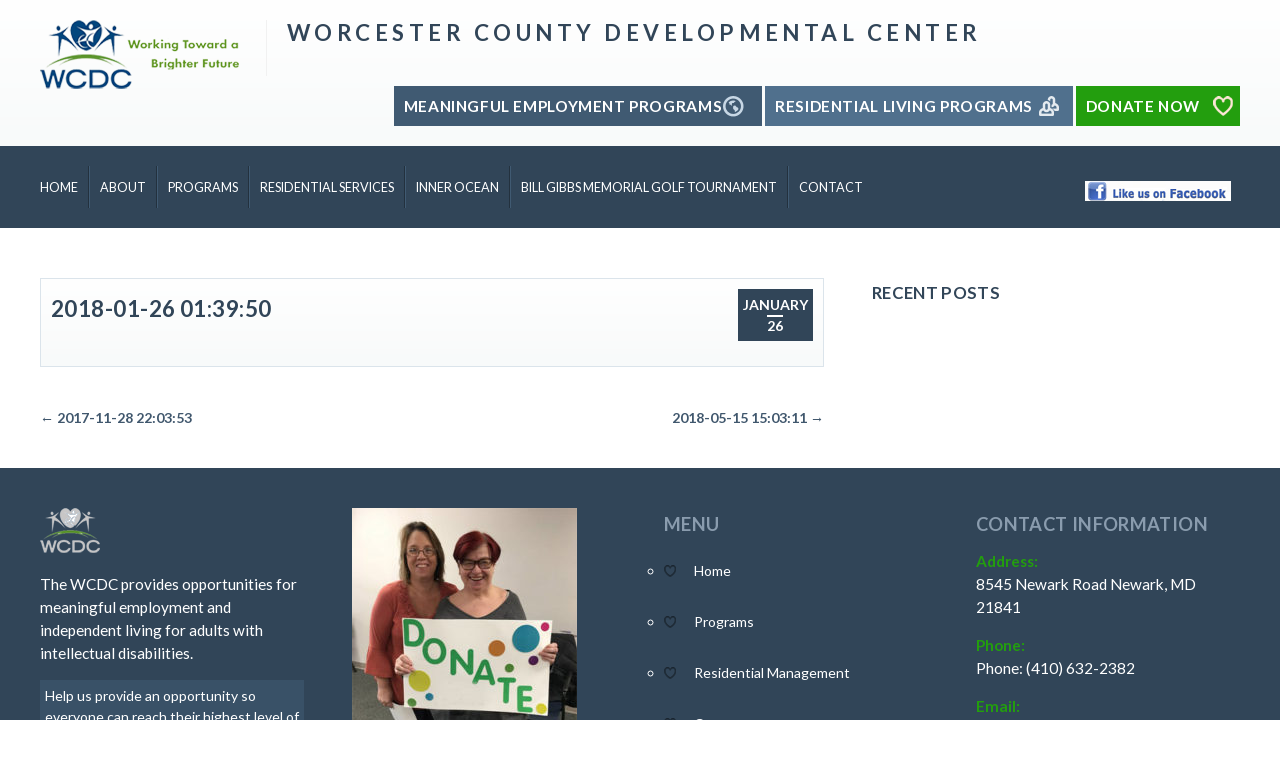

--- FILE ---
content_type: text/html; charset=UTF-8
request_url: https://wcdcservices.org/donation/2018-01-26-013950/
body_size: 7084
content:
<!DOCTYPE html>
<html lang="en-US">
<head>
<!--[if lt IE 9]>
<script>
document.createElement('header');
document.createElement('nav');
document.createElement('section');
document.createElement('article');
document.createElement('aside');
document.createElement('footer');
document.createElement('hgroup');
</script>
<![endif]-->
<meta charset="UTF-8" />
<!--=================================== Mobile Specific Meta	===================================-->
<meta name="viewport" content="width=device-width, initial-scale=1, maximum-scale=1, user-scalable=0">
<!-- Favicons ==================================================
================================================== -->
<link rel="profile" href="http://gmpg.org/xfn/11" />
<link rel="pingback" href="https://wcdcservices.org/xmlrpc.php" />
<title>2018-01-26 01:39:50 &#8211; Worcester County Developmental Center</title>
<meta name='robots' content='max-image-preview:large' />
<link rel='dns-prefetch' href='//fonts.googleapis.com' />
<link rel='dns-prefetch' href='//s.w.org' />
<link rel="alternate" type="application/rss+xml" title="Worcester County Developmental Center &raquo; Feed" href="https://wcdcservices.org/feed/" />
<link rel="alternate" type="application/rss+xml" title="Worcester County Developmental Center &raquo; Comments Feed" href="https://wcdcservices.org/comments/feed/" />
<script type="text/javascript">
window._wpemojiSettings = {"baseUrl":"https:\/\/s.w.org\/images\/core\/emoji\/13.1.0\/72x72\/","ext":".png","svgUrl":"https:\/\/s.w.org\/images\/core\/emoji\/13.1.0\/svg\/","svgExt":".svg","source":{"concatemoji":"https:\/\/wcdcservices.org\/wp-includes\/js\/wp-emoji-release.min.js?ver=5.9.12"}};
/*! This file is auto-generated */
!function(e,a,t){var n,r,o,i=a.createElement("canvas"),p=i.getContext&&i.getContext("2d");function s(e,t){var a=String.fromCharCode;p.clearRect(0,0,i.width,i.height),p.fillText(a.apply(this,e),0,0);e=i.toDataURL();return p.clearRect(0,0,i.width,i.height),p.fillText(a.apply(this,t),0,0),e===i.toDataURL()}function c(e){var t=a.createElement("script");t.src=e,t.defer=t.type="text/javascript",a.getElementsByTagName("head")[0].appendChild(t)}for(o=Array("flag","emoji"),t.supports={everything:!0,everythingExceptFlag:!0},r=0;r<o.length;r++)t.supports[o[r]]=function(e){if(!p||!p.fillText)return!1;switch(p.textBaseline="top",p.font="600 32px Arial",e){case"flag":return s([127987,65039,8205,9895,65039],[127987,65039,8203,9895,65039])?!1:!s([55356,56826,55356,56819],[55356,56826,8203,55356,56819])&&!s([55356,57332,56128,56423,56128,56418,56128,56421,56128,56430,56128,56423,56128,56447],[55356,57332,8203,56128,56423,8203,56128,56418,8203,56128,56421,8203,56128,56430,8203,56128,56423,8203,56128,56447]);case"emoji":return!s([10084,65039,8205,55357,56613],[10084,65039,8203,55357,56613])}return!1}(o[r]),t.supports.everything=t.supports.everything&&t.supports[o[r]],"flag"!==o[r]&&(t.supports.everythingExceptFlag=t.supports.everythingExceptFlag&&t.supports[o[r]]);t.supports.everythingExceptFlag=t.supports.everythingExceptFlag&&!t.supports.flag,t.DOMReady=!1,t.readyCallback=function(){t.DOMReady=!0},t.supports.everything||(n=function(){t.readyCallback()},a.addEventListener?(a.addEventListener("DOMContentLoaded",n,!1),e.addEventListener("load",n,!1)):(e.attachEvent("onload",n),a.attachEvent("onreadystatechange",function(){"complete"===a.readyState&&t.readyCallback()})),(n=t.source||{}).concatemoji?c(n.concatemoji):n.wpemoji&&n.twemoji&&(c(n.twemoji),c(n.wpemoji)))}(window,document,window._wpemojiSettings);
</script>
<style type="text/css">
img.wp-smiley,
img.emoji {
	display: inline !important;
	border: none !important;
	box-shadow: none !important;
	height: 1em !important;
	width: 1em !important;
	margin: 0 0.07em !important;
	vertical-align: -0.1em !important;
	background: none !important;
	padding: 0 !important;
}
</style>
	<link rel='stylesheet' id='wpapp-styles-css'  href='https://wcdcservices.org/wp-content/plugins/wordpress-easy-paypal-payment-or-donation-accept-plugin/wpapp-styles.css?ver=5.9.12' type='text/css' media='all' />
<link rel='stylesheet' id='wp-block-library-css'  href='https://wcdcservices.org/wp-includes/css/dist/block-library/style.min.css?ver=5.9.12' type='text/css' media='all' />
<link rel='stylesheet' id='wc-block-vendors-style-css'  href='https://wcdcservices.org/wp-content/plugins/woocommerce/packages/woocommerce-blocks/build/vendors-style.css?ver=4.7.2' type='text/css' media='all' />
<link rel='stylesheet' id='wc-block-style-css'  href='https://wcdcservices.org/wp-content/plugins/woocommerce/packages/woocommerce-blocks/build/style.css?ver=4.7.2' type='text/css' media='all' />
<style id='global-styles-inline-css' type='text/css'>
body{--wp--preset--color--black: #000000;--wp--preset--color--cyan-bluish-gray: #abb8c3;--wp--preset--color--white: #ffffff;--wp--preset--color--pale-pink: #f78da7;--wp--preset--color--vivid-red: #cf2e2e;--wp--preset--color--luminous-vivid-orange: #ff6900;--wp--preset--color--luminous-vivid-amber: #fcb900;--wp--preset--color--light-green-cyan: #7bdcb5;--wp--preset--color--vivid-green-cyan: #00d084;--wp--preset--color--pale-cyan-blue: #8ed1fc;--wp--preset--color--vivid-cyan-blue: #0693e3;--wp--preset--color--vivid-purple: #9b51e0;--wp--preset--gradient--vivid-cyan-blue-to-vivid-purple: linear-gradient(135deg,rgba(6,147,227,1) 0%,rgb(155,81,224) 100%);--wp--preset--gradient--light-green-cyan-to-vivid-green-cyan: linear-gradient(135deg,rgb(122,220,180) 0%,rgb(0,208,130) 100%);--wp--preset--gradient--luminous-vivid-amber-to-luminous-vivid-orange: linear-gradient(135deg,rgba(252,185,0,1) 0%,rgba(255,105,0,1) 100%);--wp--preset--gradient--luminous-vivid-orange-to-vivid-red: linear-gradient(135deg,rgba(255,105,0,1) 0%,rgb(207,46,46) 100%);--wp--preset--gradient--very-light-gray-to-cyan-bluish-gray: linear-gradient(135deg,rgb(238,238,238) 0%,rgb(169,184,195) 100%);--wp--preset--gradient--cool-to-warm-spectrum: linear-gradient(135deg,rgb(74,234,220) 0%,rgb(151,120,209) 20%,rgb(207,42,186) 40%,rgb(238,44,130) 60%,rgb(251,105,98) 80%,rgb(254,248,76) 100%);--wp--preset--gradient--blush-light-purple: linear-gradient(135deg,rgb(255,206,236) 0%,rgb(152,150,240) 100%);--wp--preset--gradient--blush-bordeaux: linear-gradient(135deg,rgb(254,205,165) 0%,rgb(254,45,45) 50%,rgb(107,0,62) 100%);--wp--preset--gradient--luminous-dusk: linear-gradient(135deg,rgb(255,203,112) 0%,rgb(199,81,192) 50%,rgb(65,88,208) 100%);--wp--preset--gradient--pale-ocean: linear-gradient(135deg,rgb(255,245,203) 0%,rgb(182,227,212) 50%,rgb(51,167,181) 100%);--wp--preset--gradient--electric-grass: linear-gradient(135deg,rgb(202,248,128) 0%,rgb(113,206,126) 100%);--wp--preset--gradient--midnight: linear-gradient(135deg,rgb(2,3,129) 0%,rgb(40,116,252) 100%);--wp--preset--duotone--dark-grayscale: url('#wp-duotone-dark-grayscale');--wp--preset--duotone--grayscale: url('#wp-duotone-grayscale');--wp--preset--duotone--purple-yellow: url('#wp-duotone-purple-yellow');--wp--preset--duotone--blue-red: url('#wp-duotone-blue-red');--wp--preset--duotone--midnight: url('#wp-duotone-midnight');--wp--preset--duotone--magenta-yellow: url('#wp-duotone-magenta-yellow');--wp--preset--duotone--purple-green: url('#wp-duotone-purple-green');--wp--preset--duotone--blue-orange: url('#wp-duotone-blue-orange');--wp--preset--font-size--small: 13px;--wp--preset--font-size--medium: 20px;--wp--preset--font-size--large: 36px;--wp--preset--font-size--x-large: 42px;}.has-black-color{color: var(--wp--preset--color--black) !important;}.has-cyan-bluish-gray-color{color: var(--wp--preset--color--cyan-bluish-gray) !important;}.has-white-color{color: var(--wp--preset--color--white) !important;}.has-pale-pink-color{color: var(--wp--preset--color--pale-pink) !important;}.has-vivid-red-color{color: var(--wp--preset--color--vivid-red) !important;}.has-luminous-vivid-orange-color{color: var(--wp--preset--color--luminous-vivid-orange) !important;}.has-luminous-vivid-amber-color{color: var(--wp--preset--color--luminous-vivid-amber) !important;}.has-light-green-cyan-color{color: var(--wp--preset--color--light-green-cyan) !important;}.has-vivid-green-cyan-color{color: var(--wp--preset--color--vivid-green-cyan) !important;}.has-pale-cyan-blue-color{color: var(--wp--preset--color--pale-cyan-blue) !important;}.has-vivid-cyan-blue-color{color: var(--wp--preset--color--vivid-cyan-blue) !important;}.has-vivid-purple-color{color: var(--wp--preset--color--vivid-purple) !important;}.has-black-background-color{background-color: var(--wp--preset--color--black) !important;}.has-cyan-bluish-gray-background-color{background-color: var(--wp--preset--color--cyan-bluish-gray) !important;}.has-white-background-color{background-color: var(--wp--preset--color--white) !important;}.has-pale-pink-background-color{background-color: var(--wp--preset--color--pale-pink) !important;}.has-vivid-red-background-color{background-color: var(--wp--preset--color--vivid-red) !important;}.has-luminous-vivid-orange-background-color{background-color: var(--wp--preset--color--luminous-vivid-orange) !important;}.has-luminous-vivid-amber-background-color{background-color: var(--wp--preset--color--luminous-vivid-amber) !important;}.has-light-green-cyan-background-color{background-color: var(--wp--preset--color--light-green-cyan) !important;}.has-vivid-green-cyan-background-color{background-color: var(--wp--preset--color--vivid-green-cyan) !important;}.has-pale-cyan-blue-background-color{background-color: var(--wp--preset--color--pale-cyan-blue) !important;}.has-vivid-cyan-blue-background-color{background-color: var(--wp--preset--color--vivid-cyan-blue) !important;}.has-vivid-purple-background-color{background-color: var(--wp--preset--color--vivid-purple) !important;}.has-black-border-color{border-color: var(--wp--preset--color--black) !important;}.has-cyan-bluish-gray-border-color{border-color: var(--wp--preset--color--cyan-bluish-gray) !important;}.has-white-border-color{border-color: var(--wp--preset--color--white) !important;}.has-pale-pink-border-color{border-color: var(--wp--preset--color--pale-pink) !important;}.has-vivid-red-border-color{border-color: var(--wp--preset--color--vivid-red) !important;}.has-luminous-vivid-orange-border-color{border-color: var(--wp--preset--color--luminous-vivid-orange) !important;}.has-luminous-vivid-amber-border-color{border-color: var(--wp--preset--color--luminous-vivid-amber) !important;}.has-light-green-cyan-border-color{border-color: var(--wp--preset--color--light-green-cyan) !important;}.has-vivid-green-cyan-border-color{border-color: var(--wp--preset--color--vivid-green-cyan) !important;}.has-pale-cyan-blue-border-color{border-color: var(--wp--preset--color--pale-cyan-blue) !important;}.has-vivid-cyan-blue-border-color{border-color: var(--wp--preset--color--vivid-cyan-blue) !important;}.has-vivid-purple-border-color{border-color: var(--wp--preset--color--vivid-purple) !important;}.has-vivid-cyan-blue-to-vivid-purple-gradient-background{background: var(--wp--preset--gradient--vivid-cyan-blue-to-vivid-purple) !important;}.has-light-green-cyan-to-vivid-green-cyan-gradient-background{background: var(--wp--preset--gradient--light-green-cyan-to-vivid-green-cyan) !important;}.has-luminous-vivid-amber-to-luminous-vivid-orange-gradient-background{background: var(--wp--preset--gradient--luminous-vivid-amber-to-luminous-vivid-orange) !important;}.has-luminous-vivid-orange-to-vivid-red-gradient-background{background: var(--wp--preset--gradient--luminous-vivid-orange-to-vivid-red) !important;}.has-very-light-gray-to-cyan-bluish-gray-gradient-background{background: var(--wp--preset--gradient--very-light-gray-to-cyan-bluish-gray) !important;}.has-cool-to-warm-spectrum-gradient-background{background: var(--wp--preset--gradient--cool-to-warm-spectrum) !important;}.has-blush-light-purple-gradient-background{background: var(--wp--preset--gradient--blush-light-purple) !important;}.has-blush-bordeaux-gradient-background{background: var(--wp--preset--gradient--blush-bordeaux) !important;}.has-luminous-dusk-gradient-background{background: var(--wp--preset--gradient--luminous-dusk) !important;}.has-pale-ocean-gradient-background{background: var(--wp--preset--gradient--pale-ocean) !important;}.has-electric-grass-gradient-background{background: var(--wp--preset--gradient--electric-grass) !important;}.has-midnight-gradient-background{background: var(--wp--preset--gradient--midnight) !important;}.has-small-font-size{font-size: var(--wp--preset--font-size--small) !important;}.has-medium-font-size{font-size: var(--wp--preset--font-size--medium) !important;}.has-large-font-size{font-size: var(--wp--preset--font-size--large) !important;}.has-x-large-font-size{font-size: var(--wp--preset--font-size--x-large) !important;}
</style>
<link rel='stylesheet' id='seamless_donations_css-css'  href='https://wcdcservices.org/wp-content/plugins/seamless-donations/css/styles.css?ver=5.9.12' type='text/css' media='all' />
<link rel='stylesheet' id='woocommerce-layout-css'  href='https://wcdcservices.org/wp-content/plugins/woocommerce/assets/css/woocommerce-layout.css?ver=5.2.5' type='text/css' media='all' />
<link rel='stylesheet' id='woocommerce-smallscreen-css'  href='https://wcdcservices.org/wp-content/plugins/woocommerce/assets/css/woocommerce-smallscreen.css?ver=5.2.5' type='text/css' media='only screen and (max-width: 768px)' />
<link rel='stylesheet' id='woocommerce-general-css'  href='https://wcdcservices.org/wp-content/plugins/woocommerce/assets/css/woocommerce.css?ver=5.2.5' type='text/css' media='all' />
<style id='woocommerce-inline-inline-css' type='text/css'>
.woocommerce form .form-row .required { visibility: visible; }
</style>
<link rel='stylesheet' id='wc-gateway-ppec-frontend-css'  href='https://wcdcservices.org/wp-content/plugins/woocommerce-gateway-paypal-express-checkout/assets/css/wc-gateway-ppec-frontend.css?ver=2.1.1' type='text/css' media='all' />
<link rel='stylesheet' id='anariel-fonts-css'  href='https://fonts.googleapis.com/css?family=Lato%3A100%2C300%2C400%2C700%2C900%2C100italic%2C300italic%2C400italic%2C700italic%2C900italic&#038;subset=latin%2Clatin-ext' type='text/css' media='all' />
<link rel='stylesheet' id='anariel-style-css'  href='https://wcdcservices.org/wp-content/themes/5childrenwithlove/style.css?ver=5.9.12' type='text/css' media='all' />
<link rel='stylesheet' id='skeleton-css'  href='https://wcdcservices.org/wp-content/themes/5childrenwithlove/css/skeleton.css?ver=5.9.12' type='text/css' media='all' />
<script type='text/javascript' src='https://wcdcservices.org/wp-includes/js/jquery/jquery.min.js?ver=3.6.0' id='jquery-core-js'></script>
<script type='text/javascript' src='https://wcdcservices.org/wp-includes/js/jquery/jquery-migrate.min.js?ver=3.3.2' id='jquery-migrate-js'></script>
<script type='text/javascript' id='dgx_donate_script-js-extra'>
/* <![CDATA[ */
var dgxDonateAjax = {"ajaxurl":"https:\/\/wcdcservices.org\/wp-admin\/admin-ajax.php","nonce":"556034c8e3","postalCodeRequired":["AU","AT","BE","BR","CA","CN","CZ","DK","FO","FI","FR","DE","GR","GL","HU","IN","ID","IT","JP","KR","LI","LU","MY","MX","MC","NL","NO","PH","PL","PT","RU","SZ","ZA","ES","SE","CH","TH","TR","SG","GB","US"]};
/* ]]> */
</script>
<script type='text/javascript' src='https://wcdcservices.org/wp-content/plugins/seamless-donations/js/script.js?ver=5.9.12' id='dgx_donate_script-js'></script>
<script type='text/javascript' src='https://wcdcservices.org/wp-content/plugins/seamless-donations/legacy/js/geo-selects.js?ver=5.9.12' id='dgx_donate_geo_selects_script-js'></script>
<script type='text/javascript' src='https://wcdcservices.org/wp-content/plugins/seamless-donations/js/paypalstd-script.js?ver=5.9.12' id='dgx_donate_paypalstd_script-js'></script>
<script type='text/javascript' id='seamless_javascript_code-js-extra'>
/* <![CDATA[ */
var dgxDonateAjax = {"ajaxurl":"https:\/\/wcdcservices.org\/wp-admin\/admin-ajax.php","nonce":"556034c8e3","postalCodeRequired":["AU","AT","BE","BR","CA","CN","CZ","DK","FO","FI","FR","DE","GR","GL","HU","IN","ID","IT","JP","KR","LI","LU","MY","MX","MC","NL","NO","PH","PL","PT","RU","SZ","ZA","ES","SE","CH","TH","TR","SG","GB","US"]};
/* ]]> */
</script>
<script type='text/javascript' src='https://wcdcservices.org/wp-content/plugins/seamless-donations/js/seamless-donations.js?ver=5.9.12' id='seamless_javascript_code-js'></script>
<script type='text/javascript' src='https://wcdcservices.org/wp-content/plugins/seamless-donations/library/node-uuid/uuid.js?ver=5.9.12' id='seamless_javascript_uuid-js'></script>
<link rel="https://api.w.org/" href="https://wcdcservices.org/wp-json/" /><link rel="EditURI" type="application/rsd+xml" title="RSD" href="https://wcdcservices.org/xmlrpc.php?rsd" />
<link rel="wlwmanifest" type="application/wlwmanifest+xml" href="https://wcdcservices.org/wp-includes/wlwmanifest.xml" /> 
<meta name="generator" content="WordPress 5.9.12" />
<meta name="generator" content="WooCommerce 5.2.5" />
<link rel="canonical" href="https://wcdcservices.org/donation/2018-01-26-013950/" />
<link rel='shortlink' href='https://wcdcservices.org/?p=743' />
<link rel="alternate" type="application/json+oembed" href="https://wcdcservices.org/wp-json/oembed/1.0/embed?url=https%3A%2F%2Fwcdcservices.org%2Fdonation%2F2018-01-26-013950%2F" />
<link rel="alternate" type="text/xml+oembed" href="https://wcdcservices.org/wp-json/oembed/1.0/embed?url=https%3A%2F%2Fwcdcservices.org%2Fdonation%2F2018-01-26-013950%2F&#038;format=xml" />
<script type="text/javascript">
var _gaq = _gaq || [];
_gaq.push(['_setAccount', 'UA-45058302-1']);
_gaq.push(['_trackPageview']);
(function() {
var ga = document.createElement('script'); ga.type = 'text/javascript'; ga.async = true;
ga.src = ('https:' == document.location.protocol ? 'https://ssl' : 'http://www') + '.google-analytics.com/ga.js';
var s = document.getElementsByTagName('script')[0]; s.parentNode.insertBefore(ga, s);
})();
</script>
	<noscript><style>.woocommerce-product-gallery{ opacity: 1 !important; }</style></noscript>
	<style>
a, span.orange, form#commentform span.required, #mainnav ul li a:hover::before, #mainnav ul li a:focus::before, form#commentform span.required { color:  #239e0e; }
.woocommerce .star-rating, .woocommerce form .form-row .required, .woocommerce-page form .form-row .required { color:  #239e0e!important; }
.woocommerce-error { border-top-color:  #239e0e!important; }
#secondary-slider a.more-link, .searchsubmit, .contact-form input[type="submit"], #secondary-slider a.more-link, .searchsubmit, .contact-form input[type="submit"], .home_widget .soliloquy-caption a  { background:  #239e0e;}
a.donate, #calltoaction .donate { background-color:  #239e0e;}
.form-errors .form-error-message, .woocommerce span.onsale, .woocommerce-page span.onsale, .woocommerce span.onsale, .woocommerce-page span.onsale { background:  #239e0e!important;}

a.buttonhome1, #title, #mainnav ul ul, .home_widget .soliloquy-container.soliloquy-theme-metro .soliloquy-caption .soliloquy-caption-inside p, .caption p, #secondary-slider ul.slides h3, .blog-post-date, #footerblock, .ourevents img, .ourevents p.meta, .newsarticles p.meta, 
.contact-form, .woocommerce ul.products li.product h3, .woocommerce-page ul.products li.product h3, table.shop_table th, table.shop_table th, .team h3, .wpcf7{ background:  ;}
.menu-toggle { background-color:  ;}
.sidebarinner h3 { border-left-color:  ;}
.sidebarinner ul li { border-bottom-color:  ;}
h3.involvedtitle, .woocommerce-message:before, .woocommerce-info:before, .gridlist-toggle a.active { background:  !important;}
.woocommerce-message, .woocommerce-info { border-top-color:  !important;}
.gridlist-toggle a#grid { border-right-color:  !important;}

#mainnav ul li a, #mainnav ul ul a, #calltoaction h3, .footer p, .es_caption, .es_widget_form label, .footer ul li a, #wp-calendar tr th, a.donate, .newsarticles p.meta, .sidebarinner h3, .sidebar ul li a h4, .sidebarinner ul li a, .rpwe-time, #wp-calendar tbody td {color:  ;}
</style>		<style type="text/css" id="wp-custom-css">
			.commentlist ul li
{
display: none;
}
.post ul, .content ul, .commentlist ul
{
	display: none;
}		</style>
		</head>
<body class="donation-template-default single single-donation postid-743 wp-custom-logo theme-5childrenwithlove woocommerce-no-js right-sidebar-layout">

<!--Content Part - Logo ==================================================
================================================== -->
<div id="header">
	<div class="container homeone">
	<a class="skip-link screen-reader-text" href="#content">Skip to content</a>
		<div class="logo">
			<a href="https://wcdcservices.org/" class="custom-logo-link" rel="home"><img width="206" height="70" src="https://wcdcservices.org/wp-content/uploads/2014/07/logo.png" class="custom-logo" alt="Worcester County Developmental Center" /></a>		</div>
		<div id="site-title">
			<h1><a href="https://wcdcservices.org/" title="Worcester County Developmental Center" rel="home">
				Worcester County Developmental Center				</a></h1>
			<h2 id="site-description">
							</h2>
		</div>
		<div id="calltoaction">
			<aside class="home_widget"><ul class="buttons">
		<li><a href="https://wcdcservices.org/programs/" target="_blank">
			<section class="programs">
			<h3>Meaningful Employment Programs</h3>
			</section>
			</a></li>
								<li><a href="https://wcdcservices.org/residential-management/" target="_blank">
			<section class="water">
			<h3>Residential Living Programs</h3>
			</section>
			</a></li>
			
					<li><a href="https://wcdcservices.org/donate/" target="_blank">
			<section class="donate">
			<h3>Donate Now</h3>
			</section>
			</a> </li>
					</ul>
</aside>		</div>
	</div>
	<!-- container ends here -->
</div>
<!-- header ends here-->

<!-- Navigation ==================================================
================================================== -->
<div id="title">
	<div class="container">
			<!-- Nav -->
		<nav id="mainnav" class="cl-effect-13 clearfix">
			<h3 class="menu-toggle">
				Menu			</h3>
			<div class="menu-menu-1-container"><ul id="menu-menu-1" class="nav-menu"><li id="menu-item-11" class="menu-item menu-item-type-custom menu-item-object-custom menu-item-home menu-item-11"><a href="https://wcdcservices.org/">Home</a></li>
<li id="menu-item-13" class="menu-item menu-item-type-custom menu-item-object-custom menu-item-has-children menu-item-13"><a href="https://wcdcservices.org/about-the-wcdc/">About</a>
<ul class="sub-menu">
	<li id="menu-item-18" class="menu-item menu-item-type-custom menu-item-object-custom menu-item-18"><a href="https://recruiting.paylocity.com/recruiting/jobs/All/febfda26-4102-46cf-b4be-5f1ddb2c56e2/Worcester-County-Developmental-Center">Employment</a></li>
	<li id="menu-item-22" class="menu-item menu-item-type-custom menu-item-object-custom menu-item-22"><a href="https://wcdcservices.org/mission-directors/">Mission &#038; Directors</a></li>
	<li id="menu-item-34" class="menu-item menu-item-type-custom menu-item-object-custom menu-item-34"><a href="https://wcdcservices.org/operating-schedule">Operating Schedule</a></li>
	<li id="menu-item-36" class="menu-item menu-item-type-custom menu-item-object-custom menu-item-36"><a href="https://wcdcservices.org/donate/">Donate</a></li>
</ul>
</li>
<li id="menu-item-108" class="menu-item menu-item-type-post_type menu-item-object-page menu-item-has-children menu-item-108"><a href="https://wcdcservices.org/programs/">Programs</a>
<ul class="sub-menu">
	<li id="menu-item-277" class="menu-item menu-item-type-custom menu-item-object-custom menu-item-277"><a href="http://innerocean.wcdcservices.org">Inner Ocean</a></li>
</ul>
</li>
<li id="menu-item-203" class="menu-item menu-item-type-custom menu-item-object-custom menu-item-203"><a href="https://wcdcservices.org/residential-management/">Residential Services</a></li>
<li id="menu-item-109" class="menu-item menu-item-type-custom menu-item-object-custom menu-item-109"><a href="http://innerocean.wcdcservices.org">Inner Ocean</a></li>
<li id="menu-item-1002" class="menu-item menu-item-type-post_type menu-item-object-post menu-item-1002"><a href="https://wcdcservices.org/bill-gibbs-memorial-golf-tournament/">Bill Gibbs Memorial Golf Tournament</a></li>
<li id="menu-item-17" class="menu-item menu-item-type-custom menu-item-object-custom menu-item-17"><a href="https://wcdcservices.org/contact">Contact</a></li>
</ul></div>		</nav>
		<!-- end mainnav -->
		<section class="socials">
			<aside class="home_widget">
<ul class="socials fr">
<li><a href="https://www.facebook.com/WorcesterCountyDevelopmentalCenter" target="_blank"><img src="https://wcdcservices.org/wp-content/uploads/2015/03/facebook1.jpg" alt="facebook image" /></a></li>
<li><a href="https://twitter.com/Anariel77" target="_blank"><img src="" alt="" /></a></li>
</ul>
</aside>		</section>
	</div>
	<!-- container ends here -->
</div>
<!-- navigation ends here --><div class="container content newspage">
<div class="two_third newsarticles">
		<article id="post-743" class="post-743 donation type-donation status-publish hentry">

<div class="entry-details">
			</div>
	<!-- end entry-details -->

	<header class="entry-header clearfix">
		<div class="newstitle">
		<h3 class="entry-title"><a href="https://wcdcservices.org/donation/2018-01-26-013950/" title="Permalink to 2018-01-26 01:39:50" rel="bookmark">
			2018-01-26 01:39:50			</a></h3>
				</div>
					<p class="meta">January <br>
			<span class="numb">26</span></p>
			</header>
	<!-- end entry-header -->

	<div class="entry-content">
									</div>
	<!-- end entry-content -->
</article>
<!-- end post-743 -->			<nav id="nav-below">
			<nav class="navigation post-navigation" role="navigation">
		<div class="nav-links">
			<div class="nav-previous"><a href="https://wcdcservices.org/donation/2017-11-28-220353/" rel="prev">&larr; 2017-11-28 22:03:53</a></div><div class="nav-next"><a href="https://wcdcservices.org/donation/2018-05-15-150311/" rel="next">2018-05-15 15:03:11 &rarr;</a></div>		</div><!-- .nav-links -->
	</nav><!-- .navigation -->
		</nav><!-- end nav-below -->
</div><!-- end two_third -->
<aside>
<div class="one_third lastcolumn newssidebar">
	<div class="widget-area">
	
		<aside id="recent-posts-5" class="widget widget_recent_entries">
		<h3 class="widget-title">Recent Posts</h3>
		<ul>
											<li>
					<a href="https://wcdcservices.org/1029-2/">We Are Hiring!</a>
									</li>
											<li>
					<a href="https://wcdcservices.org/june-2022-newsletter/">June 2022 Newsletter</a>
									</li>
											<li>
					<a href="https://wcdcservices.org/bill-gibbs-memorial-golf-tournament/">Bill Gibbs Memorial Golf Tournament</a>
									</li>
					</ul>

		</aside></div>
<!-- widget-area --></div>
</aside>

</div><!-- end container -->
<!-- Footer ==================================================
================================================== -->
<div id="footerblock">
	<div class="shadow">
	<div class="container footer">
		<div class="one_fourth">
		<aside id="anariel_footerabout_widget-2" class="widget anariel_footerabout_widget">
<img src="https://wcdcservices.org/wp-content/uploads/2014/07/logofooter2.png" alt="organization image" />
<p>The WCDC provides opportunities for meaningful employment and independent living for adults with intellectual disabilities.</p>
<p class="details">Help us provide an opportunity so everyone can reach their highest level of independence.</p>
<a class="donate" href="https://wcdcservices.org/donate/">Donate</a>
</aside>		</div>
		<!-- one_fourth ends here -->
		<div class="one_fourth">
		<aside id="media_image-2" class="widget widget_media_image"><a href="https://wcdcservices.org/donate/"><img width="225" height="300" src="https://wcdcservices.org/wp-content/uploads/2017/12/donate-225x300.jpg" class="image wp-image-728  attachment-medium size-medium" alt="" loading="lazy" style="max-width: 100%; height: auto;" srcset="https://wcdcservices.org/wp-content/uploads/2017/12/donate-225x300.jpg 225w, https://wcdcservices.org/wp-content/uploads/2017/12/donate-300x400.jpg 300w, https://wcdcservices.org/wp-content/uploads/2017/12/donate.jpg 330w" sizes="(max-width: 225px) 100vw, 225px" /></a></aside>		</div>
		<!-- one_fourth ends here -->
		<div class="one_fourth latestevent">
		<aside id="nav_menu-4" class="widget widget_nav_menu"><h3 class="widget-title">Menu</h3><div class="menu-footer2-container"><ul id="menu-footer2" class="menu"><li id="menu-item-213" class="menu-item menu-item-type-post_type menu-item-object-page menu-item-home menu-item-213"><a href="https://wcdcservices.org/">Home</a></li>
<li id="menu-item-212" class="menu-item menu-item-type-post_type menu-item-object-page menu-item-212"><a href="https://wcdcservices.org/programs/">Programs</a></li>
<li id="menu-item-209" class="menu-item menu-item-type-post_type menu-item-object-page menu-item-209"><a href="https://wcdcservices.org/residential-management/">Residential Management</a></li>
<li id="menu-item-211" class="menu-item menu-item-type-post_type menu-item-object-page menu-item-211"><a href="https://wcdcservices.org/contact/">Contact</a></li>
</ul></div></aside>		</div>
		<!-- one_fourth ends here -->
		<div class="one_fourth lastcolumn">
		<aside id="anariel_footercontactinfo_widget-2" class="widget anariel_footercontactinfo_widget"> <h3>Contact Information</h3>
		<p><span class="orange"><strong>Address:</strong></span> <br>
		  8545 Newark Road
 Newark, MD  21841</p>
		<p><span class="orange"><strong>Phone:</strong></span> <br>
		  Phone: (410) 632-2382<br>
		</p>
		<p><span class="orange"><strong>Email:</strong></span> <br>
		  info@wcdcservices.org<br>
		</p>
</aside>		</div>
		<!-- one_fourth ends here -->
	</div>
	<!-- container ends here -->
<div class="container">
	<div class="clearfix">
		<p class="copyright">		&copy;		<a href="https://wcdcservices.org/" title="Worcester County Developmental Center"> No copyright information has been saved yet. </a>
		</p>
	</div>
	<!-- end clearfix -->
	</div>
	<!-- end container -->
	<div id="footermenublock">
		<div class="container">
		<div class="one_half">
					</div>
		<!-- one_halfends here-->
		<div class="one_half lastcolumn">
			<div id="footerLinks">   </div>
		</div>
		<!-- one_half ends here-->
		</div>
		<!-- container ends here-->
	</div>
	<!-- footermenublock ends here-->
	</div>
	<!-- shadow ends here -->
</div>
<!-- container ends here -->
	<script type="text/javascript">
		(function () {
			var c = document.body.className;
			c = c.replace(/woocommerce-no-js/, 'woocommerce-js');
			document.body.className = c;
		})();
	</script>
	<script type='text/javascript' src='https://wcdcservices.org/wp-content/plugins/woocommerce/assets/js/jquery-blockui/jquery.blockUI.min.js?ver=2.70' id='jquery-blockui-js'></script>
<script type='text/javascript' id='wc-add-to-cart-js-extra'>
/* <![CDATA[ */
var wc_add_to_cart_params = {"ajax_url":"\/wp-admin\/admin-ajax.php","wc_ajax_url":"\/?wc-ajax=%%endpoint%%","i18n_view_cart":"View cart","cart_url":"https:\/\/wcdcservices.org\/cart\/","is_cart":"","cart_redirect_after_add":"no"};
/* ]]> */
</script>
<script type='text/javascript' src='https://wcdcservices.org/wp-content/plugins/woocommerce/assets/js/frontend/add-to-cart.min.js?ver=5.2.5' id='wc-add-to-cart-js'></script>
<script type='text/javascript' src='https://wcdcservices.org/wp-content/plugins/woocommerce/assets/js/js-cookie/js.cookie.min.js?ver=2.1.4' id='js-cookie-js'></script>
<script type='text/javascript' id='woocommerce-js-extra'>
/* <![CDATA[ */
var woocommerce_params = {"ajax_url":"\/wp-admin\/admin-ajax.php","wc_ajax_url":"\/?wc-ajax=%%endpoint%%"};
/* ]]> */
</script>
<script type='text/javascript' src='https://wcdcservices.org/wp-content/plugins/woocommerce/assets/js/frontend/woocommerce.min.js?ver=5.2.5' id='woocommerce-js'></script>
<script type='text/javascript' id='wc-cart-fragments-js-extra'>
/* <![CDATA[ */
var wc_cart_fragments_params = {"ajax_url":"\/wp-admin\/admin-ajax.php","wc_ajax_url":"\/?wc-ajax=%%endpoint%%","cart_hash_key":"wc_cart_hash_2e0c67bf055acb251140edcb6570bf24","fragment_name":"wc_fragments_2e0c67bf055acb251140edcb6570bf24","request_timeout":"5000"};
/* ]]> */
</script>
<script type='text/javascript' src='https://wcdcservices.org/wp-content/plugins/woocommerce/assets/js/frontend/cart-fragments.min.js?ver=5.2.5' id='wc-cart-fragments-js'></script>
<script type='text/javascript' src='https://wcdcservices.org/wp-content/themes/5childrenwithlove/js/screen.js?ver=20130211' id='anariel-script-js'></script>
</body><script>'undefined'=== typeof _trfq || (window._trfq = []);'undefined'=== typeof _trfd && (window._trfd=[]),_trfd.push({'tccl.baseHost':'secureserver.net'},{'ap':'cpsh-oh'},{'server':'p3plzcpnl507139'},{'dcenter':'p3'},{'cp_id':'6888219'},{'cp_cl':'8'}) // Monitoring performance to make your website faster. If you want to opt-out, please contact web hosting support.</script><script src='https://img1.wsimg.com/traffic-assets/js/tccl.min.js'></script></html>

--- FILE ---
content_type: text/css
request_url: https://wcdcservices.org/wp-content/themes/5childrenwithlove/style.css?ver=5.9.12
body_size: 12186
content:
/*
Theme Name:4ChildrenwithLove
Theme URI:http://www.anarieldesign.com/themes/charity-wordpress-theme/
Description:"4 Children with Love" is a modern and easy-to-use WordPress theme with a noble cause. Charity websites need niche specific features, layout and color scheme and that is exactly what this theme has to offer.
Author:Anariel Design
Author URI:http://www.anarieldesign.com/
Version:3.0.4
Tags: custom-menu, custom-header, custom-background, threaded-comments, sticky-post
License:GNU/GPL Version 2 or later
License URI:http://www.gnu.org/licenses/gpl.html
Text Domain: anariel
*/
/* Reset
--------------------------------------------- */
/* http://meyerweb.com/eric/tools/css/reset/ 
   v2.0 | 20110126
   License:none (public domain)
*/
html, body, div, span, applet, object, iframe, h1, h2, h3, h4, h5, h6, p, blockquote, a, img, strong, var, b, u, i, center, dl, dt, dd, ol, ul, li, fieldset, form, label, legend, table, caption, tbody, tfoot, thead, tr, th, td, article, aside, canvas, details, embed, figure, figcaption, footer, header, hgroup, menu, nav, output, ruby, section, summary, time, mark, audio, video{margin:0; padding:0; border:0; font-size:100%; font:inherit; vertical-align:baseline}
.content address{padding:0 0 20px 0}
.content abbr, acronym{border-bottom:.1em dotted}
.content pre, code, tt{font-size:1.1em}
/* HTML5 display-role reset for older browsers */
article, aside, details, figcaption, figure, footer, header, hgroup, menu, nav, section{display:block}
ol, ul{list-style:none}
blockquote:before, blockquote:after{content:''; content:none}
table{border-collapse:collapse; border-spacing:0}
/* #Basic Styles
================================================== */
body{color:#202d39; line-height:1.5em; font-size:14px; font-family:'Lato',sans-serif; -webkit-font-smoothing:antialiased; /* Fix for webkit rendering */-webkit-text-size-adjust:100%; overflow-x:hidden}
html{background:#fff; /*overflow-x:hidden; */}
/* #Typography
================================================== */
h1, h2, h3, h4, h5, h6{letter-spacing:0.02em; font-family:'Lato',sans-serif; text-transform:uppercase; color:#314558}
h1 a, h2 a, h3 a, h4 a, h5 a, h6 a{font-weight:inherit; color:#314558}
h1{font-size:2.2em; margin-bottom:10px; line-height:1.8em; font-weight:bold; letter-spacing:0.2em}
h2{font-size:2.0em; margin-bottom:10px; line-height:1.6em; font-weight:bold; letter-spacing:0.2em}
h3{font-size:1.6em; margin-bottom:10px; line-height:1.8em; font-weight:600}
h4{color:#63707c; text-transform:none; line-height:1.5em; font-size:1.1em; margin:0 0 15px 0}
h5{font-size:1.1em; line-height:1.0em; margin-bottom:10px}
h6{font-size:1.0em; text-transform:capitalize}
.subheader{color:#424b5f}
p{color:#202d39; line-height:1.5em; font-size:1.1em; margin:0 0 15px 0; font-family:'Lato',sans-serif}
p.last{margin-bottom:0}
p img{margin:0}
img.left{float:left; margin-bottom:20px; margin-right:20px}
img.right{float:right; margin-bottom:20px; margin-left:20px}
.alignleft {display:inline; float:left; margin-right:24px}
img.alignleft {margin: 6px 24px 6px 0}
.alignright {display:inline; float:right; margin-left:24px}
img.alignright {margin: 6px 0 6px 24px}
em{font-style:italic}
strong{font-weight:bold}
small{font-size:80%}
pre {background: #f6f6f6;font-family: "Courier 10 Pitch", Courier, monospace;font-size: 15px;line-height: 1.6;margin-bottom: 24px;padding: 24px;overflow: auto;max-width: 100%}
.hentry {word-wrap: break-word}
code, kbd, tt, var {font: 15px/1.6 Monaco, Consolas, "Andale Mono", "DejaVu Sans Mono", monospace}
abbr, acronym {border-bottom: 1px dotted #d7d9d7;cursor: help}
mark, ins {background: #fff9c0;text-decoration: none}
sup, sub {font-size: 75%;height: 0;line-height: 0;position: relative;vertical-align: baseline}
sup {bottom: 1ex}
sub {top: .5ex}
figure {margin: 0 0 24px}
hr{border:solid #efefef; border-width:1px 0 0; clear:both; margin:10px 0 30px; height:0}
blockquote {margin: 0 1.75em 1.75em 2.25em;font-size: 18px;font-size: 1rem;color:#395167;font-style:italic}
blockquote:before,blockquote:after,q:before,q:after {content: ""}
blockquote,q {quotes: "" ""}
blockquote {position: relative}
blockquote:before {content: "\201c"; display: block; font-size: 72px; font-size: 4rem; font-family: Georgia, serif; line-height: 1; position: absolute; top: -.1em; left: -.6em}

/* Text Selection */
::selection{background:#c7d4e0; color:#314558; /* Safari */}
::-moz-selection{background:#c7d4e0; color:#314558; /* Firefox */}
/* Text meant only for screen readers. */
.screen-reader-text {clip: rect(1px, 1px, 1px, 1px); position: absolute !important; height: 1px; width: 1px; overflow: hidden}
.screen-reader-text:focus {background-color: #f1f1f1; border-radius: 3px; box-shadow: 0 0 2px 2px rgba(0, 0, 0, 0.6); clip: auto !important; color: #21759b; display: block; font-size: 14px; font-size: 0.875rem; font-weight: bold; height: auto; left: 5px; line-height: normal; padding: 15px 23px 14px; text-decoration: none; top: 5px; width: auto; z-index: 100000; /* Above WP toolbar. */}
.fl-builder-content a.donate{display: inline-block; margin-top: 10px; padding: 10px 50px 10px 20px}
/* #Links
================================================== */
a{color:#f14332; text-decoration:none; outline:0}
p a, p a:visited{line-height:inherit}
a:focus{outline: thin dotted}
:focus {outline: thin dotted}

/* #Images
================================================== */
img, embed, object, video{max-width:100%}
/* --- Post Images and Video --- */
.content img, img.headerimage, .wp-post-image{max-width:100%; height:auto}
img.headerimage{width: 100%;height: auto;display: block;margin-left: auto;margin-right: auto;}
.content img.aligncenter{margin:20px auto}
.content img.alignleft, .content .wp-caption.alignleft{margin:10px 20px 0 0}
.content img.alignright, .content .wp-caption.alignright{margin:10px 0 0 20px}
.content img.alignnone{margin:20px 0}
.content .wp-caption.alignnone{margin:0 0 20px 0}
.content .wp-caption.aligncenter{margin-bottom:10px}
.content .post .wp-caption{max-width:100%; text-align:center}
.content .single-entry-content .wp-caption{max-width:100%; text-align:center}
.content .post p.wp-caption-text{font:normal .8em/1.4 'Lato',arial,sans-serif; margin:0; padding:7px 0 10px 0; color:#4f4b4c}
.content object, .content embed, .content iframe{max-width:100%; margin:5px 0 10px; display:block}
.content .gallery-caption{margin-left:0; padding:5px 0; font-size:.9em; line-height:1.25; color:#314558; display:inline-block}
/* #Misc
================================================== */
.remove-bottom{margin-bottom:0 !important}
.half-bottom{margin-bottom:10px !important}
.add-bottom{margin-bottom:20px !important}
.left{float:left}
.right{float:right}
/* Lists
--------------------------------------------- */
.post ul, .content ul, .commentlist ul{padding:8px 0 8px 0; line-height:1.3}
.post ul li, .content ul li, .commentlist ul li{padding:5px 0 5px 30px; color:#202d39; font-size:1em}
.post ol, ol, .commentlist ol{padding:8px 0 8px 30px; line-height:1.3}
.post ol li, ol li, .commentlist ol li{padding:0 0 12px 10px; list-style:decimal; font-size:1.05em}
.post ol ol li, ol ol li, .commentlist ol ol li{list-style:upper-alpha; font-size:1.05em}
.post ol ol ol li, ol ol ol li, .commentlist ol ol ol li{list-style:lower-roman; font-size:1.05em}
ol li{font-size:1.1em}
dl{margin:0; padding:0}
dt{font-weight:bold; margin:0; padding:10px 5px 5px}
dd{margin:0; padding:0 0 10px 15px}
.home_widget .soliloquy-caption a{background:#f14332; color:#fff; padding:5px; -webkit-transition:all 0.3s ease; -moz-transition:all 0.3s ease-in-out; -o-transition:all 0.3s ease-in-out; -ms-transition:all 0.3s ease-in-out; transition:all 0.3s ease-in-out; cursor:pointer}
.home_widget .soliloquy-caption a.buttonhome:hover{background:#de4435}
a.buttonhome1{background:#314558; border-bottom:4px solid #202d39; padding:5px; color:#fff; -webkit-transition:all 0.3s ease; -moz-transition:all 0.3s ease-in-out; -o-transition:all 0.3s ease-in-out; -ms-transition:all 0.3s ease-in-out; transition:all 0.3s ease-in-out; cursor:pointer}
a.buttonhome1:hover{background:#445f78}
a.button{padding:5px; border:1px solid #dbe4eb; background:#fff; background:-moz-linear-gradient(top,#fff 0,#f8fafa 100%); background:-webkit-gradient(linear,left top,left bottom,color-stop(0%,#fff),color-stop(100%,#f8fafa)); background:-webkit-linear-gradient(top,#fff 0,#f8fafa 100%); background:-o-linear-gradient(top,#fff 0,#f8fafa 100%); background:-ms-linear-gradient(top,#fff 0,#f8fafa 100%); background:linear-gradient(top,#fff 0,#f8fafa 100%); zoom: 1; filter: progid:DXImageTransform.Microsoft.gradient(startColorstr='#ffffff', endColorstr='#f8fafa'); -webkit-transition:all 0.3s ease; -moz-transition:all 0.3s ease-in-out; -o-transition:all 0.3s ease-in-out; -ms-transition:all 0.3s ease-in-out; transition:all 0.3s ease-in-out; cursor:pointer}
a.button:hover{margin-left:5px}
a.more-link, a.button{padding:5px; border:1px solid #dbe4eb; background:#fff; background:-moz-linear-gradient(top,#fff 0,#f8fafa 100%); background:-webkit-gradient(linear,left top,left bottom,color-stop(0%,#fff),color-stop(100%,#f8fafa)); background:-webkit-linear-gradient(top,#fff 0,#f8fafa 100%); background:-o-linear-gradient(top,#fff 0,#f8fafa 100%); background:-ms-linear-gradient(top,#fff 0,#f8fafa 100%); background:linear-gradient(top,#fff 0,#f8fafa 100%); zoom: 1; filter: progid:DXImageTransform.Microsoft.gradient(startColorstr='#ffffff', endColorstr='#f8fafa'); -webkit-transition:all 0.3s ease; -moz-transition:all 0.3s ease-in-out; -o-transition:all 0.3s ease-in-out; -ms-transition:all 0.3s ease-in-out; transition:all 0.3s ease-in-out; cursor:pointer}
a.more-link:hover, a.button:hover{margin-left:5px}
a.donate{color:#fff; font-size:1.1em; letter-spacing:.04em; font-weight:600; margin-bottom:0; line-height:2em; text-transform:uppercase; background-color:#f14332; background-image:url(images/donate.png); background-position:90% center; background-repeat:no-repeat; padding:5px 40px 5px 10px; -webkit-transition:all 0.3s ease; -moz-transition:all 0.3s ease-in-out; -o-transition:all 0.3s ease-in-out; -ms-transition:all 0.3s ease-in-out; transition:all 0.3s ease-in-out; cursor:pointer}
/****************************** HEADER ******************************/
#header{padding:20px 0; background:#fff; background:-moz-linear-gradient(top,#fff 0,#f8fafa 100%); background:-webkit-gradient(linear,left top,left bottom,color-stop(0%,#fff),color-stop(100%,#f8fafa)); background:-webkit-linear-gradient(top,#fff 0,#f8fafa 100%); background:-o-linear-gradient(top,#fff 0,#f8fafa 100%); background:-ms-linear-gradient(top,#fff 0,#f8fafa 100%); background:linear-gradient(top,#fff 0,#f8fafa 100%); zoom: 1; filter: progid:DXImageTransform.Microsoft.gradient(startColorstr='#ffffff', endColorstr='#f8fafa')}
.logo{position:relative; float:left}
.logo img{float:left; padding:0 20px 0 0}
p.title{float:right; padding:20px 20px 0 20px; font-size:1.1em; font-style:italic}
#calltoaction{display:inline-block; float:right; margin-top:10px}
#calltoaction ul li{display:inline-block}
#calltoaction .programs{background:#405a72 url(images/programs.png) 95% center no-repeat; padding:5px 40px 5px 10px; -webkit-transition:all 0.3s ease; -moz-transition:all 0.3s ease-in-out; -o-transition:all 0.3s ease-in-out; -ms-transition:all 0.3s ease-in-out; transition:all 0.3s ease-in-out; cursor:pointer}
#calltoaction .programs:hover{background:#50708d url(images/programs.png) 95% center no-repeat}
#calltoaction h3{color:#fff; font-size:1.1em; letter-spacing:.04em; font-weight:600; margin-bottom:0; line-height:2em}
#calltoaction .donate{background-color:#f14332; background-image:url(images/donate.png); background-position:95% center; background-repeat:no-repeat; padding:5px 40px 5px 10px; -webkit-transition:all 0.3s ease; -moz-transition:all 0.3s ease-in-out; -o-transition:all 0.3s ease-in-out; -ms-transition:all 0.3s ease-in-out; transition:all 0.3s ease-in-out; cursor:pointer}
#calltoaction .water{background:#50708d url(images/involved.png) 95% center no-repeat; padding:5px 40px 5px 10px; -webkit-transition:all 0.3s ease; -moz-transition:all 0.3s ease-in-out; -o-transition:all 0.3s ease-in-out; -ms-transition:all 0.3s ease-in-out; transition:all 0.3s ease-in-out; cursor:pointer}
#calltoaction .water:hover{background:#5a7e9f url(images/involved.png) 95% center no-repeat}
p#tagline{color:#a4abb4; font-style:italic}
#calltoaction ul li a:focus, #secondary-slider a.more-link:focus, .soliloquy-caption a:focus, .buttons a:focus section {outline: thin dotted #314558}
/* Site Title or Logo
--------------------------------------------- */
#site-title{padding:20px 0 20px 20px; position:relative; float:left; border-left: 1px solid #f1f1f1}
#site-title h1{margin:-20px 10px 10px 0; font-size:1.6em; line-height:1.2em; text-transform:uppercase; display:block}
#site-title h1 a:hover{text-decoration:none}
#site-title h2{display:inline; font-family: 'Lato',sans-serif; font-size: 1.1em; font-style: italic; font-weight: 500; letter-spacing: 0;  text-transform:none; -webkit-margin-before:0.83em; -webkit-margin-after:0.83em; -webkit-margin-start:0px; -webkit-margin-end:0px}
.custom-logo{padding:20px 0 0 0}
header#toppart img.headerimage{width:100%; height:auto}
header#toppart img.attachment-headerimage.wp-post-image{width:100%; height:auto}
hgroup#site-title img{max-width:100%}
/* Navigation
--------------------------------------------- */
#title{background:#314558; padding:20px 0}
/* --- Main Nav --- */
#mainnav{max-width:90%; float:left}
#mainnav ul li{float:left; list-style:none; position:relative; border-right:1px solid #23313e; border-left:1px solid #405a72; padding:15px 10px 15px 10px}
#mainnav ul li a{font-size:1.0em; text-transform:uppercase; text-decoration:none; color:#fff; font-family:'Lato',sans-serif; -webkit-transition:color 0.3s; -moz-transition:color 0.3s; transition:color 0.3s}
#mainnav ul li a::before{ position:absolute;  bottom:70%;  left:50%;  color:transparent;  content:'•';  text-shadow:0 0 transparent;  font-size:1.2em;  -webkit-transition:text-shadow 0.3s,color 0.3s;  -moz-transition:text-shadow 0.3s,color 0.3s;  transition:text-shadow 0.3s,color 0.3s;  -webkit-transform:translateX(-50%);  -moz-transform:translateX(-50%);  transform:translateX(-50%);  pointer-events:none}
#mainnav ul li a:hover::before, #mainnav ul li a:focus::before{ color:#f14332;  text-shadow:8px 0 #84b4df,-8px 0 #5a7e9f;  font-weight:400}
#mainnav ul li a:hover, #mainnav ul li a:focus{color:#84b4df}
#mainnav ul li.current-menu-item{font-weight:600}
#mainnav li:first-child{border-left:none; padding-left:0}
#mainnav li:last-child{border-right:none}
#mainnav ul li li:first-child a:after{content:''; position:absolute; left:30px; top:-10px; width:0; height:0; border-left:10px solid transparent; border-right:10px solid transparent; border-bottom:8px solid #3e566e}
#mainnav ul li li li a:after{display:none}
#mainnav ul li:first-child{margin:0px}
#mainnav ul ul{display:none; float:left; position:absolute; top:3em; right:auto; min-width: 200px; left:0; z-index:99999; background:#314558; box-shadow:0 0 2px rgba(0,0,0,1)}
#mainnav ul ul ul{left:100%; top:0}
#mainnav ul ul li.current-menu-item{background:none; border-right:none}
#mainnav ul ul li{padding:10px; width:200px; border:none}
#mainnav ul li li:first-child{padding-left:10px}
#mainnav ul ul a{text-transform:none; text-decoration:none; color:#fff; border:0; padding:10px; font-weight:normal; font-size:.9em; -webkit-transition:all 0.3s ease; -moz-transition:all 0.3s ease-in-out; -o-transition:all 0.3s ease-in-out; -ms-transition:all 0.3s ease-in-out; transition:all 0.3s ease-in-out}
#mainnav ul li:hover >ul{display:block}
#mainnav ul ul ul{margin-left:2px}
/* Effect 13:three circles */
#mainnav ul ul a::before{ position:none;  bottom:none;  left:none;  color:none;  content:none;  text-shadow:none}
#mainnav ul ul a:hover, #mainnav ul ul a:focus{color:#84b4df; padding-left:18px}
.menu-toggle{display:none}
ul.socials{float:right; margin-top:15px}
ul.socials li{padding:0 2px; display:inline-block; border-bottom:2px solid transparent; -webkit-transition:all 0.5s ease-in-out; -moz-transition:all 0.5s ease-in-out; -o-transition:all 0.5s ease-in-out; -ms-transition:all 0.5s ease-in-out; transition:all 0.5s ease-in-out; cursor:pointer}
ul.socials li:hover{border-bottom:2px solid #405a72}
ul.socials li.special{border-bottom:none}
ul.socials li.special:hover{border-bottom:none}
/* HOME/Slider
================================================== */
.home_widget .soliloquy-container.soliloquy-theme-metro .soliloquy-direction-nav li .soliloquy-prev, .home_widget .soliloquy-container.soliloquy-theme-metro .soliloquy-direction-nav li .soliloquy-next{top:10%!important}
.home_widget .soliloquy-container.soliloquy-theme-metro .soliloquy-direction-nav li .soliloquy-prev{left:10px!important}
.home_widget .soliloquy-container.soliloquy-theme-metro .soliloquy-direction-nav li .soliloquy-next{right:10px!important}
.home_widget .soliloquy-container.soliloquy-theme-metro .soliloquy-caption{bottom:20%!important; margin:0; max-height:80%; right:auto!important; padding:0; position:absolute; left:17%!important; top:auto; zoom:1}
.home_widget .soliloquy-container.soliloquy-theme-metro .soliloquy-caption .soliloquy-caption-inside{text-align:center!important; color:#314558!important; background-color:#fff!important; background:rgba(255,255,255,0.6)!important; padding:1%!important; font-size:1em!important; width:auto!important; margin:0!important; left:17%!important; bottom:0!important; display:inline-block!important; text-shadow:none!important; vertical-align:middle}
.home_widget .soliloquy-container.soliloquy-theme-metro .soliloquy-caption .soliloquy-caption-inside h2{font-weight:bold; font-size:18px; letter-spacing:0.2em; text-align:center; color:#314558!important; text-transform: uppercase; margin-bottom: 10px; line-height: 1.6em}
.home_widget .soliloquy-container.soliloquy-theme-metro .soliloquy .soliloquy-slides>li a{display:inline-block!important}
.home_widget .soliloquy-container.soliloquy-theme-metro .soliloquy-caption .soliloquy-caption-inside p{display:inline-block; margin-bottom:15px; color:#fff; background:#314558; padding:5px}
/****************************** FlexSlider ******************************/
/*
 * jQuery FlexSlider v1.8
 * http://www.woothemes.com/flexslider/
 *
 * Copyright 2012 WooThemes
 * Free to use under the MIT license.
 * http://www.opensource.org/licenses/mit-license.php
 */
/* Browser Resets */
.flex-container a, .flexslider a, .flex-container a:active, .flexslider a:active, .flex-container a:focus, .flexslider a:focus{outline:none}
.slides, .flex-control-nav, .flex-direction-nav{margin:0; padding:0; list-style:none}
/* FlexSlider Necessary Styles
*********************************/
.flexslider{background:#fff}
.flexslider .slides >li{display:none; -webkit-backface-visibility:hidden}/* Hide the slides before the JS is loaded. Avoids image jumping */

.flexslider .slides img{display:block}
.flex-pauseplay span{text-transform:capitalize}
/* Clearfix for the .slides element */
.slides:after{content:"."; display:block; clear:both; visibility:hidden; line-height:0; height:0}
html[xmlns] .slides{display:block}
* html .slides{height:1%}
/* No JavaScript Fallback */
/* If you are not using another script, such as Modernizr, make sure you
 * include js that eliminates this class on page load */
.no-js .slides >li:first-child{display:block}
/* FlexSlider Default Theme
*********************************/
.flexslider{position:relative; zoom:1}
.flexslider .slides{zoom:1}
.flexslider .slides >li{position:relative}
/* Suggested container for "Slide"animation setups. Can replace this with your own, if you wish */
.flex-container{zoom:1; position:relative}
/* Caption style */
/* IE rgba() hack */
.caption{zoom:1; text-align:center; color:#314558; background-color:#fff; background:rgba(255,255,255,0.4); padding:1%; font-size:1em; width:auto; margin:0; position:absolute; left:17%; bottom:20%; z-index:10; -webkit-border-radius:8px; -moz-border-radius:8px; border-radius:8px; vertical-align:middle}
.caption h2{font-weight:bold; font-size:18px; letter-spacing:0.2em; text-align:center}
.caption p{display:inline-block; margin-bottom:15px; color:#fff; background:#314558; padding:5px}
/* Direction Nav */
.flex-direction-nav{height:0}
.flex-direction-nav a{width:52px; height:52px; margin:-15px 0 0; display:block; background:url(images/bg_direction_nav.png) no-repeat; position:absolute; top:5%; cursor:pointer; text-indent:-999em; -webkit-transition-duration:0.4s; -moz-transition-duration:0.4s; -ms-transition-duration:0.4s; -o-transition-duration:0.4s; transition-duration:0.4s}
.flex-direction-nav a:hover{opacity:1; -webkit-transform:scale(1.05); -moz-transform:scale(1.05); -ms-transform:scale(1.05); -o-transform:scale(1.05); transform:scale(1.05); -webkit-transition-duration:0.4s; -moz-transition-duration:0.4s; -ms-transition-duration:0.4s; -o-transition-duration:0.4s; transition-duration:0.4s}
.flex-direction-nav .flex-next{background-position:-52px 0; right:0px}
.flex-direction-nav .flex-prev{left:0px}
.flex-direction-nav .flex-disabled{opacity:.3; filter:alpha(opacity=30); cursor:default}
/* Control Nav */
.flex-control-nav{width:100%; position:absolute; bottom:-30px; text-align:center}
.flex-control-nav li{margin:0 0 0 5px; display:inline-block; zoom:1; *display:inline}
.flex-control-nav li:first-child{margin:0}
.flex-control-nav a{width:13px; height:13px; display:block; cursor:pointer; text-indent:-999em}
.flex-control-nav a:hover{background-position:0 -13px}
.flex-control-nav a.flex-active{background-position:0 -26px; cursor:default}
/****************************** HOME/Intro ******************************/
.homejoinnow{text-align:center; background:url(images/joinnowbg1.jpg) center no-repeat; padding:30px 0; background-size:cover; -moz-background-size:cover; background-position:center}
.homejoinnow.introblock{margin-top:-1px; padding:20px 0 50px 0; text-align:center}
.introblock h1{color:#fff; font-size:2.5em}
.introblock p{color:#dbe4eb}
.organization-description p{font-size:1.3em}
.introblock a{padding:15px 40px 15px 20px}
.content.editor {padding: 0}
.content.editor article p {padding-top: 40px}
/****************************** HOME/Programs Intro ******************************/
.second{padding:20px 0 30px 0; border-top:1px solid #dbe4eb; border-bottom:1px solid #dbe4eb; background:#fff; background:-moz-linear-gradient(top,#fff 0,#f8fafa 100%); background:-webkit-gradient(linear,left top,left bottom,color-stop(0%,#fff),color-stop(100%,#f8fafa)); background:-webkit-linear-gradient(top,#fff 0,#f8fafa 100%); background:-o-linear-gradient(top,#fff 0,#f8fafa 100%); background:-ms-linear-gradient(top,#fff 0,#f8fafa 100%); background:linear-gradient(top,#fff 0,#f8fafa 100%); zoom: 1; filter: progid:DXImageTransform.Microsoft.gradient(startColorstr='#ffffff', endColorstr='#f8fafa')}
/****************************** HOME/Programs ******************************/
.noteblock{text-align:center; margin-top:-80px}
.introblock img{margin-top:-20px}
.programblock .grid_3{padding: 20px 0}
.homesix.program{padding:0}
.program .grid_3 {margin-top: 20px; margin-bottom: 20px}
.program h3 a{float:left}
.circleimage{float:right; overflow: hidden; min-height: 50px; height: 50px; width: 50px; min-width: 50px; border:1px solid #dbe4eb; -webkit-background-clip: padding-box; background:#fff; background:-moz-linear-gradient(top,#f8fafa 0,#fff 100%); background:-webkit-gradient(linear,left top,left bottom,color-stop(0%,#f8fafa),color-stop(100%,#fff)); background:-webkit-linear-gradient(top,#f8fafa 0,#fff 100%); background:-o-linear-gradient(top,#f8fafa 0,#fff 100%); background:-ms-linear-gradient(top,#f8fafa 0,#fff 100%); background:linear-gradient(top,#f8fafa 0,#fff 100%); zoom: 1; filter: progid:DXImageTransform.Microsoft.gradient(startColorstr='#ffffff', endColorstr='#f8fafa'); padding: 3px; -webkit-border-radius:50em; -moz-border-radius:50em; border-radius:50em}
.program .circleimage img{width:50px; height:50px; -webkit-border-radius:50em; -moz-border-radius:50em; border-radius:50em; min-height: 50px; height: 50px; width: 50px; min-width: 50px}
.newsblock{padding:20px 0 0 0; background:#fff; background:-moz-linear-gradient(top,#dae3eb 0,#fff 100%); background:-webkit-gradient(linear,left top,left bottom,color-stop(0%,#dae3eb),color-stop(100%,#fff)); background:-webkit-linear-gradient(top,#dae3eb 0,#fff 100%); background:-o-linear-gradient(top,#dae3eb 0,#fff 100%); background:-ms-linear-gradient(top,#dae3eb 0,#fff 100%); background:linear-gradient(top,#dae3eb 0,#fff 100%); zoom: 1; filter: progid:DXImageTransform.Microsoft.gradient(startColorstr='#dae3eb', endColorstr='#ffffff')}
.newsblock .home_widget .grid_4 {margin-bottom: 15px}
.news{padding:40px 0 30px 0}
.content.page.shoppage{padding:40px 0 0 0}
#secondary-slider{position:relative; zoom:1}
#secondary-slider section{background:#fff; padding:5px}
#secondary-slider ul.slides h3{color:#fff; background:#314558; padding:7px 0; font-size:1.2em; text-align:center; text-transform:none; margin:-5px -5px 5px -5px}
#secondary-slider section p.details{color:#63707c}
#secondary-slider a.more-link{float:left; border:none; background:#f14332; color:#fff; padding:10px; font-weight:600; font-size:.9em; margin-top:5px; margin-left:-5px}
.blog-post-date{display:block; background:#314558; padding:12px 0 0 0}
.blog-post-date p{float:right; background:url(images/calendar.png) left center no-repeat; color:#fff; font-size:.9em; font-weight:700; padding:0 10px 0 20px; margin-bottom:-2px}
.blog-post-thumb{position:relative}
.blog-post-main{background:#fff; padding:25px 30px; text-align:center}
ul.slides h3 a{color:#fff}
.blog-post-excerpt{color:#878787; text-align:center; margin-top:13px}
.blog-post-category{border-top:1px solid #dbe4eb; font-size:.85em; margin-top:15px; padding-top:12px}
.blog-post-permalink{margin-top:17px}
.blog-post-date-home{border-bottom:1px solid #dbe4eb; color:#63707c; font-size:.9em; margin-top:3px; padding-bottom:15px}
.blog-post-title{font-weight:600; font-size:18px; font-style:normal; line-height:27px; letter-spacing:-0.5px; text-decoration:none; margin-bottom:10px; text-transform:none}
.blog-post-title a{color:#314558}
/*************************************** HOME/SPONSORS ****************************************/
/* ACCORDION -------------------------------------------------*/
.accordion-trigger{font-size:0.8em; text-decoration:none; padding:5px 40px 0 5px; margin-bottom:4px; line-height:0; text-shadow:0 0 1px #fff; text-transform:none; border:1px solid #dbe4eb; background:#fff; background:-moz-linear-gradient(top,#fff 0,#f8fafa 100%); background:-webkit-gradient(linear,left top,left bottom,color-stop(0%,#fff),color-stop(100%,#f8fafa)); background:-webkit-linear-gradient(top,#fff 0,#f8fafa 100%); background:-o-linear-gradient(top,#fff 0,#f8fafa 100%); background:-ms-linear-gradient(top,#fff 0,#f8fafa 100%); background:linear-gradient(top,#fff 0,#f8fafa 100%); zoom: 1; filter: progid:DXImageTransform.Microsoft.gradient(startColorstr='#ffffff', endColorstr='#f8fafa'); -webkit-transition:all 0.3s ease; -moz-transition:all 0.3s ease-in-out; -o-transition:all 0.3s ease-in-out; -ms-transition:all 0.3s ease-in-out; transition:all 0.3s ease-in-out; cursor:pointer}
.accordion-trigger h3{text-transform:none; font-size:1.5em}
.accordion-trigger.active{color:#4d4847; background:#fff}
.accordion-container{margin-bottom:0; padding:10px 0px}
.accordion-container a.buttonhome{margin-top:-10px; margin-bottom:10px}
/* WIDGETS -------------------------------------------------*/
/* calendar widget */
.widget_calendar{max-width:100%}
#wp-calendar{width:100%; margin-bottom:20px}
#wp-calendar caption{text-align:right; color:#c0ccdf; font-weight:600; font-size:.9em; margin-top:10px; margin-bottom:15px; font-family:'Lato',sans-serif}
#wp-calendar thead{font-size:10px; border:none}
#wp-calendar thead th{padding-bottom:10px; font-size:1.2em; font-weight:600}
#wp-calendar tbody{color:#fff}
#wp-calendar tr th{color:#fff; padding:0; border-top:none; border-left:none; border-right:none}
#wp-calendar tr{border-bottom:none}
#wp-calendar tr td{padding:0; border-top:none; border-left:none; border-right:none}
#wp-calendar tbody td{background:#395167; border:1px solid #1f2c38; text-align:center; padding:8px}
#wp-calendar tbody td:hover{background:#1f2c38}
#wp-calendar tbody .pad{background:none}
#wp-calendar tfoot #next{font-size:.8em; text-transform:uppercase; text-align:right}
#wp-calendar tfoot #prev{font-size:.8em; text-transform:uppercase; padding-top:10px}
/* --- Search Widget --- */
.widget_search{overflow:hidden}
.searchform{width:100%; margin:0; padding:0; float:left; overflow:hidden}
.searchform .search-input{width:40%; margin:0 2px 5px 0; padding:6px 5px; background:#395167; border:1px solid #1f2c38; color:#fff}
.searchsubmit{margin:0; padding:6px 5px; display:inline-block; vertical-align:baseline; outline:none; background:#f14332; border:none; font-size:.8em; color:#fff; text-align:center; text-transform:uppercase; letter-spacing:1px; -webkit-transition:all 0.3s ease-in-out; -moz-transition:all 0.3s ease-in-out; -o-transition:all 0.3s ease-in-out; -ms-transition:all 0.3s ease-in-out; transition:all 0.3s ease-in-out; cursor:pointer}
.searchsubmit:hover{background-color:#fd4e3d}
/* FOOTER
================================================== */
#footerblock{background:#314558}
.footer{padding:40px 0}
.footer img{margin-bottom:15px}
.footer a.donate{padding:8px 40px 8px 10px}
.footer p, .es_caption, .es_widget_form label {color:#fff}
.footer h3{color:#8a9cae; font-size:1.3em}
.footer .widget_recent_entries ul li, .footer .widget_recent_comments ul li, .footer .widget_archive ul li, .footer .widget_pages ul li, .footer .widget_categories ul li, .footer .widget_nav_menu ul li, .footer .widget_meta ul li, .footer .product_list_widget li{padding:10px 0 10px 30px; background:url(images/heart1.png) center left no-repeat}
.footer del{margin-left:30px}
.footer ul li a{color:#fff}
#footerblock p.details{font-size:1em; background:#395167; padding:5px; border:none}
.latestevent ul{margin-bottom:10px}
.latestevent ul li{padding:10px 0; color:#fff}
span.orange{color:#f14332}
.latestevent ul li.highlight{background:#395167; padding:5px; text-align:center}
.latestevent ul li.highlight a{color:#fff}
p.copyright{font-size:1em; text-align:center; padding:0 0 10px 0}
p.copyright a{color:#202d39}
#footermenublock{background:#202d39}
#footermenublock ul{padding:10px 0 5px 0}
#footermenublock ul li{display:inline-block; border-right:1px solid #151820; padding:0 10px 0 5px}
#footermenublock ul li a, #footerLinks a{color:#8a9cae}
#footerLinks{float:right}
.footer #subscribe-email input, .es_textbox_class { background: #202d39; padding:10px; color: #fff; border: #202d39}
.footer input[type="submit"], .es_button .es_textbox_button { background-color: #202d39; color: #fff; padding: 5px; border: #202d39}
.es_button .es_textbox_button { width: auto}
/*************************************** ABOUT ****************************************/
.faq{padding:40px 0}
.team h5{line-height:1.5em; font-size:1.1em; margin:0 0 15px 0; text-transform:none; border-top:1px dashed #c0cdda; border-bottom:1px dashed #c0cdda; padding:5px 0; font-style:italic; color:#40576d}
.team h3{text-align:center; font-size:1em; font-weight:600; font-style:normal; background:#395167; color:#fff; padding:5px; border:none; margin-bottom:0}
/****************************** PROGRAMS ******************************/
.programspage{padding:60px 0 30px 0}
.page-template-template-programs .programspage, .page-template-template-getinvolved .programspage, .page-template-template-ourevents .programspage{padding:10px 0 30px 0}
.page-template-template-getinvolved .program article h3, .page-template-template-ourevents .program article h3 {padding: 10px}
.organization-description h4{font-size:1.1em; border-top:1px dashed #c0cdda; border-bottom:1px dashed #c0cdda; padding:5px 0; font-style:italic; color:#40576d; font-weight:normal; line-height:1.5em; margin:0 0 15px 0}
.sidebar aside{margin-bottom:30px}
.sidebarinner{background:#3e566d; padding:10px 10px 20px 10px}
.sidebar p{color:#fff}
.sidebarinner h3{border-left-style:solid; border-left-width:10px; border-left-color:#314558; padding:0 0 0 20px; color:#fff; font-size:1.1em; margin-top:20px}
.sidebarinner h3 a {color: #fff}
.sidebarinner ul li{padding:10px 0; border-bottom-style:solid; border-bottom-width:1px; border-bottom-color:#314558}
.sidebarinner ul li a{color:#efefef}
.sidebar ul li a h4{color:#fff; font-weight:normal; font-size:14px; letter-spacing:0; margin-bottom:0}
.textwidget img{float:right}
.rpwe-time{font-size:1em; background:#395167; color:#fff; padding:5px; border:none; -webkit-border-radius:4px; -moz-border-radius:4px; border-radius:4px}
.rpwe-summary{font-size:1.1em!important; color:#fff}
.rpwe-block h3{font-weight:600!important; margin:5px 0; border:none; padding:0}
.program article{margin-bottom:40px}
.program article h3{text-align:center; font-size:1.4em; background:#fff; border-bottom:1px solid #dbe4eb; padding:10px 10px 2px 10px; margin-bottom:20px; text-transform:none}
.page-template-template-getinvolved .program img, .page-template-template-ourevents .program img{margin-top:-22px}
.programcontent{border:1px solid #dbe4eb; background:#fff; background:-moz-linear-gradient(top,#fff 0,#f8fafa 100%); background:-webkit-gradient(linear,left top,left bottom,color-stop(0%,#fff),color-stop(100%,#f8fafa)); background:-webkit-linear-gradient(top,#fff 0,#f8fafa 100%); background:-o-linear-gradient(top,#fff 0,#f8fafa 100%); background:-ms-linear-gradient(top,#fff 0,#f8fafa 100%); background:linear-gradient(top,#fff 0,#f8fafa 100%); zoom: 1; filter: progid:DXImageTransform.Microsoft.gradient(startColorstr='#ffffff', endColorstr='#f8fafa'); padding:10px; margin:-10px 0 15px 0}
#pagination{font-size:1.2em; font-weight:600; margin-bottom:15px}
#pagination a, #pagination span{padding-right:10px}
.taxonomy-description {font-size:.6em;font-weight:500}
/*************************************** PROGRAMS SINGLE PAGE ****************************************/
.programssingle h3{margin:0; text-align:center; font-size:1.4em; text-transform:none; border:1px solid #dbe4eb; background:#fff; background:-moz-linear-gradient(top,#fff 0,#f8fafa 100%); background:-webkit-gradient(linear,left top,left bottom,color-stop(0%,#fff),color-stop(100%,#f8fafa)); background:-webkit-linear-gradient(top,#fff 0,#f8fafa 100%); background:-o-linear-gradient(top,#fff 0,#f8fafa 100%); background:-ms-linear-gradient(top,#fff 0,#f8fafa 100%); background:linear-gradient(top,#fff 0,#f8fafa 100%); zoom: 1; filter: progid:DXImageTransform.Microsoft.gradient(startColorstr='#ffffff', endColorstr='#f8fafa'); padding:10px}
.programssingle h3.title-big{margin:0 0 20px 0; text-align:center; font-size:1.8em; text-transform:none; background:none; border:none; border-bottom:1px solid #dbe4eb;}
.programssingle p.details1{padding:20px 0; margin-top:10px}
.programssingle .wp-post-image {display:block;margin:0 auto;}
/* --- Comments --- */
#comments{margin-top:40px; padding:0 0 30px 0}
#comments h3#comments-title{text-align:center; font-size:1.4em; font-family:'Lato',sans-serif; text-transform:uppercase}
#comments .comment-body{margin-bottom:20px; padding:10px; overflow:hidden; line-height:1.5}
#comments .comment-body p{padding:10px 0 10px; font-size:.9em; line-height:2em; color:#324d62}
#comments .comment-body a{font-size:.7em; color:#a1a6a9; font-weight:600; font-style:italic}
#comments p.moderation{font-style:italic}
#comments a.comment-edit-link{font-size:.8em; margin-left:10px; padding:2px 5px 2px 20px; font-weight:bold; border-left:1px solid #ccd5dc}
.content #comments ol{padding:0; margin-top:20px}
li.comment{padding:0; list-style:none}
ol.commentlist{padding:0}
.content #comments ol li ul.children{padding:0}
.content #comments ul li{background:none}
.content #comments ol li.depth-1{padding:0; overflow:hidden}
.content #comments ol li.depth-2, .content #comments ol li.depth-3, .content #comments ol li.depth-4, .content #comments ol li.depth-5{margin:0 0 0 25px; padding:20px 0 0 0; border-top:1px solid #ccd5dc; border-bottom:none; overflow:hidden}
.comment-meta cite.fn{font-size:.9em; font-style:normal; text-transform:capitalize; font-weight:bold}
#comments a.comment-reply-link{margin-top:10px; float:right; display:inline-block; color:#1a3b54; padding:3px 10px; -webkit-border-radius:4px; -moz-border-radius:4px; border-radius:4px; border:1px solid #ccd5dc; background:#fff}
#comments ol li img.avatar{background:#fff; border:1px solid #ccd5dc; padding:3px; -webkit-box-shadow:0 0 40px rgba(0,0,0,0.1) inset; -moz-box-shadow:0 0 40px rgba(0,0,0,0.1) inset; box-shadow:0 0 40px rgba(0,0,0,0.1) inset; max-width:100%; width:65px; height:65px; margin:20px 0; float:left}
#comments .bypostauthor{}
/* --- Comment Reply --- */
.content #comments #respond{margin:30px 0 0; padding:20px; border:1px solid #ccd5dc; background:#fff}
a#cancel-comment-reply-link{padding:3px 0 0; float:right; font-size:.9em; font-weight:normal}
.content #comments #respond h3#reply-title{margin:0 0 15px 0; font-family:'Lato',sans-serif; font-style:italic; text-transform:none}
form#commentform p.comment-notes, p.logged-in-as{padding:15px 0; font-size:.9em}
form#commentform span.required{color:#f14332}
form#commentform p.comment-form-author, form#commentform p.comment-form-email, form#commentform p.comment-form-url, form#commentform p.comment-form-comment{padding:15px 0 0}
input#submit, input[type="button"], input[type="submit"], input[type="reset"], input[type="file"]::-webkit-file-upload-button, button{ padding:3px 7px;  color:#1a3b54;  border:1px solid #ccd5dc;  background:#fff;  outline:none}
input[type="button"], input[type="submit"], input[type="reset"], input[type="file"]::-webkit-file-upload-button, button{ font-size:.8em}
.form-errors .form-error-message{background:#ef6878!important; padding:5px; color:#fff!important; font-size:.8em!important; font-weight:600!important; margin-bottom:20px}
form#commentform input#author, form#commentform input#email, form#commentform input#url, .contact-form input[type='text'], .contact-form input[type='email']{width:60%; margin:5px 0 0; padding:9px 5px 9px; display:block; border:1px solid #ccd5dc; font-size:.8em}
form#commentform textarea#comment, .contact-form textarea{width:98%; margin:5px 0 0; padding:9px 5px; border:1px solid #ccd5dc; font-size:.8em}
/*************************************** INVOLVED PAGE ****************************************/
.involvedimage img{display:block; margin-left:auto; margin-right:auto; margin-bottom:-73px}
.programspage .program.involved{margin-left:0}
h3.involvedtitle{background:#314558!important; color:#fff; font-size:1.2em!important}
.getinvolved{border:1px solid #dbe4eb; background:#fff; background:-moz-linear-gradient(top,#fff 0,#f8fafa 100%); background:-webkit-gradient(linear,left top,left bottom,color-stop(0%,#fff),color-stop(100%,#f8fafa)); background:-webkit-linear-gradient(top,#fff 0,#f8fafa 100%); background:-o-linear-gradient(top,#fff 0,#f8fafa 100%); background:-ms-linear-gradient(top,#fff 0,#f8fafa 100%); background:linear-gradient(top,#fff 0,#f8fafa 100%); zoom: 1; filter: progid:DXImageTransform.Microsoft.gradient(startColorstr='#ffffff', endColorstr='#f8fafa'); padding:20px 10px 10px 10px; margin:-10px 0 15px 0}
.getinvolved a.more-link {display: inline-block; margin-top: 10px; max-width: 35%;}
ul.sponsorlist{margin-bottom:15px}
ul.sponsorlist li{background:url(images/heart1.png) center left no-repeat; padding:0 0 0 20px}
/****************************** OUR EVENTS SINGLE PAGE ******************************/
.ourevents img{background:#314558; padding:5px}
.ourevents .newstitle{float:left}
.ourevents h4, .contact h4{border-top:1px solid #dbe4eb; border-bottom:1px solid #dbe4eb; padding:5px 0; font-style:italic; color:#40576d; line-height:1.5em; font-size:1.1em; margin:0 0 15px 0; font-weight:normal}
.ourevents h4.info{float:right; margin-right:-10px}
.ourevents .newstitle h3.entry-title a{color:#314558}
.ourevents p.meta{float:left; background:#314558; padding:5px; color:#fff; font-weight:bold; font-size:1em; text-align:center; text-transform:uppercase}
.ourevents span.numb{background:#5a7e9f; padding:3px; border-top:none}
.ourevents .newstitle h4.info{color:#40576d; margin:10px 0 15px 0; border-left:4px solid #ccd5dc; border-top:none; border-bottom:none; padding:0 0 0 10px; font-size:0.9em; font-style:italic}
.nav-previous a, .nav-next a{color:#40576d; font-weight:600; font-size:1em}
/*************************************** Archive ****************************************/
.archivepage{margin:40px 0}
/*************************************** NEWS PAGE ****************************************/
.newspage{padding:20px 0}
.newsarticles article{margin-bottom:40px; padding:10px 10px 10px 10px; border:1px solid #dbe4eb; background:#fff; background:-moz-linear-gradient(top,#fff 0,#f8fafa 100%); background:-webkit-gradient(linear,left top,left bottom,color-stop(0%,#fff),color-stop(100%,#f8fafa)); background:-webkit-linear-gradient(top,#fff 0,#f8fafa 100%); background:-o-linear-gradient(top,#fff 0,#f8fafa 100%); background:-ms-linear-gradient(top,#fff 0,#f8fafa 100%); background:linear-gradient(top,#fff 0,#f8fafa 100%); zoom: 1; filter: progid:DXImageTransform.Microsoft.gradient(startColorstr='#ffffff', endColorstr='#f8fafa')}
.newsarticles{margin-top:20px}
.newsarticles .newstitle{position:relative; float:left}
.newsarticles p.meta{float:right; margin-left:10px; background:#314558; padding:5px; color:#fff; font-weight:bold; font-size:1em; text-align:center; text-transform:uppercase}
span.numb{border-top:2px solid #fff}
.newsarticles h3.entry-title a{color:#314558; text-transform:none}
.newsarticles h4{background:#fff; font-weight:600; padding:5px; color:#314558; margin:10px 0 15px 0; font-size:0.85em}
.video-holder{float:left; width:100%; height:100%; margin-bottom:15px}
.video-container{position:relative; padding-bottom:50%; height:0; overflow:hidden; margin-bottom:5px}
.video-container iframe, .video-container object, .video-container embed{position:absolute; top:0; left:0; width:100%; height:100%}
.newssidebar ul li, ul.list li{background:url(images/heart1.png) center left no-repeat; padding:0 0 0 20px; margin-bottom:10px}
.widget_categories ul li, .widget_pages ul li, .widget_nav_menu ul li{list-style:circle; background:none; padding:0 0 0 20px; margin-bottom:10px}
.newssidebar ul li li{background:none}
.newssidebar ul li li li{background:none}
.newssidebar ul li a, ul.list li a{color:#314558}
.newssidebar ul li a h4{color:#314558; font-weight:normal; font-size:14px; letter-spacing:0}
.newssidebar h3{font-size:1.2em; margin-top:20px}
.newssidebar .intro h1{font-size:1.2em; margin-top:20px}
.newssidebar .intro{text-align:left}
.nav-previous a{display:inline-block; float:left}
.nav-next a{display:inline-block; float:right}
/* --- Sticky Post --- */
article.sticky{border:1px solid #dbe4eb; background:#fff; background:-moz-linear-gradient(top,#fff 0,#cfdae4 100%); background:-webkit-gradient(linear,left top,left bottom,color-stop(0%,#fff),color-stop(100%,#cfdae4)); background:-webkit-linear-gradient(top,#fff 0,#cfdae4 100%); background:-o-linear-gradient(top,#fff 0,#cfdae4 100%); background:-ms-linear-gradient(top,#fff 0,#cfdae4 100%); background:linear-gradient(top,#fff 0,#cfdae4 100%); zoom: 1; filter: progid:DXImageTransform.Microsoft.gradient(startColorstr='#ffffff', endColorstr='#cfdae4')}
article.sticky .newstitle h4{background: #f8fafa}
article.sticky p.meta{background: #23313e}
.content .sticky footer.entry-meta p, .content .sticky footer.single-entry-meta p{margin-top:30px; background:#fffaf1; border:none; padding:10px}
.hentry{word-wrap:break-word}
table {margin: 0 0 24px; width: 100%}
.content table tr td{padding:10px 13px 10px 13px; border-left:1px solid #dbe4eb; border-right:1px solid #dbe4eb}
.content table tr{border-bottom:1px solid #dbe4eb; border-top:1px solid #dbe4eb}
/* --- Quote Post --- */
.content .format-quote{background:#dbe4eb; padding:10px}
.content .format-quote blockquote p{border-left:5px solid #fff; color:#202d39; margin:0; padding:20px}
.content .format-quote blockquote cite{color:#63707c; font-weight:600}
/* --- Image Post --- */
.content .format-image img.attachment-gallery_thumbnail{margin-bottom:20px; -webkit-transition:all 0.3s ease; -moz-transition:all 0.3s ease-in-out; -o-transition:all 0.3s ease-in-out; -ms-transition:all 0.3s ease-in-out; transition:all 0.3s ease-in-out; cursor:pointer; -webkit-opacity:1; -moz-opacity:1; opacity:1}
.content .format-image h3.entry-title{margin:5px 0}
.content .format-image img.attachment-gallery_thumbnail:hover{-webkit-opacity:0.75; -moz-opacity:0.75; opacity:0.75}
.content .format-image p.meta{float:right}
.content .format-image .entry-details h4{float:left}
.format-image .entry-header p{font-size:.8em; display:block; float:none; padding:5px 10px; font-weight:bold; margin:0}
.format-image .inner{background:#dbe4eb; padding:10px}
/* --- Gallery Post --- */
.page-link{margin:30px 0 10px 0}
.page-link a{border:1px solid #dbe4eb; background:#fff; background:-moz-linear-gradient(top,#fff 0,#f8fafa 100%); background:-webkit-gradient(linear,left top,left bottom,color-stop(0%,#fff),color-stop(100%,#f8fafa)); background:-webkit-linear-gradient(top,#fff 0,#f8fafa 100%); background:-o-linear-gradient(top,#fff 0,#f8fafa 100%); background:-ms-linear-gradient(top,#fff 0,#f8fafa 100%); background:linear-gradient(top,#fff 0,#f8fafa 100%); zoom: 1; filter: progid:DXImageTransform.Microsoft.gradient(startColorstr='#ffffff', endColorstr='#f8fafa'); padding:2px 7px}
/* --- Link Post --- */
.content .format-link{background-color:#dbe4eb; background-image:url(images/link.png); background-position:20px 10px; background-repeat:no-repeat; padding:10px 10px 20px 100px}
.content .format-link .entry-meta{margin-top:-10px; float:left; color:#dbe4eb; font-size:.8em; font-weight:bold}
input#mce-EMAIL.email{padding:10px 10px; outline:none; overflow:hidden; font:12px 'Lato',sans-serif; color:white; margin:0; width:72%; max-width:100%; margin-bottom:10px; background-color:#202d39; border:1px solid #202d39}
input#mc-embedded-subscribe.button{margin-top:0; font-size:13px; padding:10px; text-align:center; text-decoration:none; vertical-align:top; white-space:nowrap; width:auto; background:#202d39; color:#fff; border:1px solid #202d39; text-shadow:1px 1px 0 #535252; font-family:'Lato',sans-serif; cursor:pointer}
.entry-content ul{padding: 5px 0 5px 30px}
.entry-content ul li{padding:5px 0;color: #202d39;font-size: 1em;list-style: circle}
/* --- Jetpack --- */
div#jp-relatedposts {border: 1px solid #dbe4eb; background: #fff; background: -moz-linear-gradient(top,#fff 0,#f8fafa 100%); background: -webkit-gradient(linear,left top,left bottom,color-stop(0%,#fff),color-stop(100%,#f8fafa)); background: -webkit-linear-gradient(top,#fff 0,#f8fafa 100%); background: -o-linear-gradient(top,#fff 0,#f8fafa 100%); background: -ms-linear-gradient(top,#fff 0,#f8fafa 100%); background: linear-gradient(top,#fff 0,#f8fafa 100%); padding: 20px}
#jp-relatedposts h3.jp-relatedposts-headline {border: none; background: none; padding: 0}
.single div#jp-relatedposts {border: 1px solid #dbe4eb; background: #fff}
/*************************************** PROGRAMS SINGLE PAGE ****************************************/
h1.category{font-size:1.8em; text-transform:none; margin-top:30px; letter-spacing:0; border-bottom: 1px solid #dbe4eb;}
/*************************************** DONATIONS ****************************************/
.dgx-donate-form-section input {margin-left: 10px; margin-bottom: 20px; vertical-align:inherit}
.dgx-donate-form-section select {margin-left: 20px; margin-bottom: 20px}
/* CONTACT
================================================== */
/* Contact Form */
.contact-form, .wpcf7{color:#fff; background:#314558; padding:40px 10px 20px 10px}
div.wpcf7 {padding: 40px}
div.wpcf7 label{color:#fff}
.contact-form input[type='text'], .wpcf7 input{background:#50708d; border:1px solid #283848; color:#fff; height:30px; padding:0 10px; width:50%; margin-bottom:40px}
.contact-form input[type='email']{background:#50708d; border:1px solid #283848; color:#fff; height:30px; padding:0 10px; width:50%; margin-bottom:40px}
.contact-form textarea, .wpcf7 textarea{background:#50708d; border:1px solid #283848; color:#fff; width:95%; margin-bottom:20px}
.form-errors .form-error-message{background:#f14332!important; padding:5px; color:#fff!important; font-size:.9em!important; font-weight:600!important; margin-bottom:20px}
.contact-form input[type="submit"], .wpcf7 input[type="submit"]{background:#f14332; border:4px solid #fd4e3d; padding:5px; color:#fff; -webkit-transition:all 0.3s ease; -moz-transition:all 0.3s ease-in-out; -o-transition:all 0.3s ease-in-out; -ms-transition:all 0.3s ease-in-out; transition:all 0.3s ease-in-out; cursor:pointer}
.wpcf7 input[type="submit"]{width:auto;padding: 7px;height:auto;border:none}
.contact-form input[type="submit"]:hover, .wpcf7 input[type="submit"]:hover{background:#de4435}
.contactsidebar ul li{padding-left:0}
.contactsidebar h3.widget-title{font-size:1.3em; line-height:1.4em; margin-bottom:10px; text-transform:none; font-weight:600}
.contact{padding-top:14px}
/****************************** Sitemap ******************************/
.sitemap{padding-top:40px}
.sitemap li{padding:10px 0; list-style:circle; margin-left:20px}
.sitemap li li{margin-left:40px}
.sitemap li a{color:#314558}
/* Gallery Settings */
.gallery {margin-bottom: 12px; /* 24px minus the margin bottom for .gallery-item */}
.gallery .gallery-item {margin: 0 0 12px 0}
.gallery a img {border: none;height: auto}
.gallery dd {margin: 6px 0; /* Reset the margin and add a bit of margin-top to captions */}
.gallery-caption {font-size: 13px;line-height: 1.3846153846;word-wrap:break-word}
.gallery-columns-1 a img {max-width: 100%}
.gallery-columns-2 a img {max-width: 97.5%}
.gallery-columns-3 a img {max-width: 96%}
.gallery-columns-4 a img {max-width: 94%}
.gallery-columns-5 a img {max-width: 94%}
.gallery-columns-6 a img {max-width: 92%}
.gallery-columns-7 a img {max-width: 91%}
.gallery-columns-8 a img {max-width: 90%}
.gallery-columns-9 a img {max-width: 90%}
.gallery-columns-10 a img {max-width: 89%}
/* Make sure embeds and iframes fit their containers */
embed, iframe, object, video, .wp-audio-shortcode {margin-bottom: 24px;max-width: 100%}
p > embed, p > iframe, p > object, p > span > embed, p > span > iframe, p > span > object {margin-bottom: 0}
/* Seamless Donations Style */
.dgx-donate-form-section{border: none!important}
/* WooCommerce
--------------------------------------------- */
.woocommerce ul.cart_list li a, .woocommerce ul.product_list_widget li a, .woocommerce-page ul.cart_list li a, .woocommerce-page ul.product_list_widget li a{padding:5px 0 5px 30px}
.woocommerce ul.cart_list, .woocommerce ul.product_list_widget, .woocommerce-page ul.cart_list, .woocommerce-page ul.product_list_widget{padding:0 0 0 15px}
.woocommerce div.product form.cart .button, #add_payment_method .wc-proceed-to-checkout a.checkout-button, .woocommerce-cart .wc-proceed-to-checkout a.checkout-button, .woocommerce-checkout .wc-proceed-to-checkout a.checkout-button, .woocommerce #respond input#submit.alt, .woocommerce a.button.alt, .woocommerce button.button.alt, .woocommerce input.button.alt {background:#314558}
.woocommerce div.product form.cart .button:hover, #add_payment_method .wc-proceed-to-checkout a.checkout-button:hover, .woocommerce-cart .wc-proceed-to-checkout a.checkout-button:hover, .woocommerce-checkout .wc-proceed-to-checkout a.checkout-button:hover, .woocommerce #respond input#submit.alt:hover, .woocommerce a.button.alt:hover, .woocommerce button.button.alt:hover, .woocommerce input.button.alt:hover {background:#202d3a}
.woocommerce ul.products li.product h3, .woocommerce-page ul.products li.product h3{font-size:1.3em; background:#314558; text-align:center; margin-bottom:15px; color:#fff; text-transform:none; padding:5px 2px}
.woocommerce ul.products li.product .price, .woocommerce-page ul.products li.product .price, .woocommerce div.product span.price, .woocommerce div.product p.price, .woocommerce #content div.product span.price, .woocommerce #content div.product p.price, .woocommerce-page div.product span.price, .woocommerce-page div.product p.price, .woocommerce-page #content div.product span.price, .woocommerce-page #content div.product p.price{color:#5a7e9f; font-weight:600; font-size:1.4em; margin-top:15px}
.woocommerce div.product p.stock, .woocommerce #content div.product p.stock, .woocommerce-page div.product p.stock, .woocommerce-page #content div.product p.stock{color:#9ea9b9; font-weight:600; font-size:1.2em}
.woocommerce div.product .product_title, .woocommerce #content div.product .product_title, .woocommerce-page div.product .product_title, .woocommerce-page #content div.product .product_title{font-size:1.8em}
.woocommerce #reviews #comments h2, .woocommerce-page #reviews #comments h2{font-size:1.4em; text-transform:none; letter-spacing:0}
.woocommerce a.button, .woocommerce button.button, .woocommerce input.button, .woocommerce #respond input#submit, .woocommerce #content input.button, .woocommerce-page a.button, .woocommerce-page button.button, .woocommerce-page input.button, .woocommerce-page #respond input#submit, .woocommerce-page #content input.button{background:#fff; background:-moz-linear-gradient(top,#fff 0,#f8fafa 100%); background:-webkit-gradient(linear,left top,left bottom,color-stop(0%,#fff),color-stop(100%,#f8fafa)); background:-webkit-linear-gradient(top,#fff 0,#f8fafa 100%); background:-o-linear-gradient(top,#fff 0,#f8fafa 100%); background:-ms-linear-gradient(top,#fff 0,#f8fafa 100%); background:linear-gradient(top,#fff 0,#f8fafa 100%); zoom: 1; filter: progid:DXImageTransform.Microsoft.gradient(startColorstr='#ffffff', endColorstr='#f8fafa'); text-decoration:none; font-family:'Lato',sans-serif; border-color:#dbe4eb; border-style:solid; border-width:1px; font-weight:600; -webkit-box-shadow:none; -moz-box-shadow:none; box-shadow:none; text-shadow:none; color:#314558}
.woocommerce div.product .woocommerce-tabs ul.tabs li, .woocommerce-page div.product .woocommerce-tabs ul.tabs li, .woocommerce #content div.product .woocommerce-tabs ul.tabs li, .woocommerce-page #content div.product .woocommerce-tabs ul.tabs li{border:1px solid #dbe4eb; background:#fff; background:-moz-linear-gradient(top,#fff 0,#f8fafa 100%); background:-webkit-gradient(linear,left top,left bottom,color-stop(0%,#fff),color-stop(100%,#f8fafa)); background:-webkit-linear-gradient(top,#fff 0,#f8fafa 100%); background:-o-linear-gradient(top,#fff 0,#f8fafa 100%); background:-ms-linear-gradient(top,#fff 0,#f8fafa 100%); background:linear-gradient(top,#fff 0,#f8fafa 100%); zoom: 1; filter: progid:DXImageTransform.Microsoft.gradient(startColorstr='#ffffff', endColorstr='#f8fafa'); box-shadow:none}
.woocommerce div.product .woocommerce-tabs ul.tabs:before, .woocommerce-page div.product .woocommerce-tabs ul.tabs:before, .woocommerce #content div.product .woocommerce-tabs ul.tabs:before, .woocommerce-page #content div.product .woocommerce-tabs ul.tabs:before{border-bottom:1px solid #dbe4eb}
.woocommerce a.button:hover, .woocommerce button.button:hover, .woocommerce input.button:hover, .woocommerce #respond input#submit:hover, .woocommerce #content input.button:hover, .woocommerce-page a.button:hover, .woocommerce-page button.button:hover, .woocommerce-page input.button:hover, .woocommerce-page #respond input#submit:hover, .woocommerce-page #content input.button:hover{background:#dbe4eb; text-decoration:none}
.woocommerce-message, .woocommerce-info{border-top-color:#314558; border-top-style:solid; border-top-width:3px; text-align:center}
.woocommerce div.product .woocommerce-tabs .panel h2, .woocommerce #content div.product .woocommerce-tabs .panel h2, .woocommerce-page div.product .woocommerce-tabs .panel h2, .woocommerce-page #content div.product .woocommerce-tabs .panel h2{font-size:1.6em}
.woocommerce span.onsale, .woocommerce-page span.onsale, .woocommerce span.onsale, .woocommerce-page span.onsale{font-size:13px; font-weight:600; background:#f14332; text-shadow:none}
.woocommerce-message li, .woocommerce-error li, .woocommerce-info li{text-align:center; background:none}
.woocommerce-error{border-top-color:#f14332; border-top-style:solid; border-top-width:3px; text-align:center}
.woocommerce #payment ul.payment_methods li, .woocommerce-page #payment ul.payment_methods li{background:none}
.woocommerce form .form-row input.input-text, .woocommerce form .form-row textarea, .woocommerce-page form .form-row input.input-text, .woocommerce-page form .form-row textarea{padding:6px 5px; background-color:#fff; border:1px solid #dbe4eb}
a.added_to_cart{margin-left:60px}
.woocommerce ul.products li.product, .woocommerce-page ul.products li.product{border:1px solid #dbe4eb; background:#fff; background:-moz-linear-gradient(top,#fff 0,#f8fafa 100%); background:-webkit-gradient(linear,left top,left bottom,color-stop(0%,#fff),color-stop(100%,#f8fafa)); background:-webkit-linear-gradient(top,#fff 0,#f8fafa 100%); background:-o-linear-gradient(top,#fff 0,#f8fafa 100%); background:-ms-linear-gradient(top,#fff 0,#f8fafa 100%); background:linear-gradient(top,#fff 0,#f8fafa 100%); zoom: 1; filter: progid:DXImageTransform.Microsoft.gradient(startColorstr='#ffffff', endColorstr='#f8fafa'); padding:1%; width:19.8%}
.woocommerce ul.products li.product:hover, .woocommerce-page ul.products li.product:hover{box-shadow:0 0 9px rgba(0,0,0,0.2); -webkit-box-shadow:0 0 9px rgba(0,0,0,0.2); -moz-box-shadow:0 0 9px rgba(0,0,0,0.2)}
.woocommerce ul.products li.product a:hover img, .woocommerce-page ul.products li.product a:hover img, .woocommerce ul.products li.product a img, .woocommerce-page ul.products li.product a img, .woocommerce div.product div.images img, .woocommerce #content div.product div.images img, .woocommerce-page div.product div.images img, .woocommerce-page #content div.product div.images img{box-shadow:none; -webkit-box-shadow:none; -moz-box-shadow:none}
.woocommerce div.product div.images, .woocommerce #content div.product div.images, .woocommerce-page div.product div.images, .woocommerce-page #content div.product div.images{border:1px solid #dbe4eb; background:#fff; background:-moz-linear-gradient(top,#fff 0,#f8fafa 100%); background:-webkit-gradient(linear,left top,left bottom,color-stop(0%,#fff),color-stop(100%,#f8fafa)); background:-webkit-linear-gradient(top,#fff 0,#f8fafa 100%); background:-o-linear-gradient(top,#fff 0,#f8fafa 100%); background:-ms-linear-gradient(top,#fff 0,#f8fafa 100%); background:linear-gradient(top,#fff 0,#f8fafa 100%); zoom: 1;  filter: progid:DXImageTransform.Microsoft.gradient(startColorstr='#ffffff', endColorstr='#f8fafa'); padding:1%; width:48%}
.woocommerce .thumbnails a{margin-top:10px}
.woocommerce ol.commentlist li{list-style:none}
.woocommerce-result-count, .woocommerce-result-count{font-size:1em; font-weight:600; padding:5px; background:#5a7e9f; color:#fff}
.woocommerce #reviews #comments ol.commentlist li .meta, .woocommerce-page #reviews #comments ol.commentlist li .meta{color:#314558}
table.shop_table th, table.shop_table th{font-weight:600; border-color:none; color:#fff; background:#314558}
.product-name a{font-weight:600}
table.cart a.remove, #content table.cart a.remove, table.cart a.remove, #content table.cart a.remove{color:#8a8e96}
.woocommerce .cart-collaterals .cart_totals, .woocommerce-page .cart-collaterals .cart_totals{width:30%; text-align:left}
.woocommerce .cart-collaterals .cart_totals h2, .woocommerce-page .cart-collaterals .cart_totals h2{font-family:'Lato',sans-serif; font-size:1.4em; font-weight:600}
.woocommerce .cart-collaterals .shipping_calculator, .woocommerce-page .cart-collaterals .shipping_calculator{width:30%; text-align:left}
.woocommerce .cart-collaterals .shipping_calculator h2, .woocommerce-page .cart-collaterals .shipping_calculator h2{font-family:'Lato',sans-serif; font-size:1.4em; font-weight:600}
.woocommerce .cart-collaterals .cart_totals table, .woocommerce-page .cart-collaterals .cart_totals table{background:#dbe4eb; width:100%}
p.woocommerce-info{padding-top:20px}
.woocommerce .star-rating{margin-top:10px; color:#f14332; margin-top:15px}
.chzn-container .chzn-results li{background:none}
.woocommerce form .form-row .required, .woocommerce-page form .form-row .required{color:#f14332}
.homecontent ul.product_list_widget li{list-style:none; margin-left:0}
.homecontent ul.product_list_widget li img{border:3px solid #dbe4eb}
.homecontent span.post-date{margin-left:10px}
.sidebar .woocommerce ul.cart_list li a, .sidebar .woocommerce ul.product_list_widget li a, .sidebar .woocommerce-page ul.cart_list li a, .sidebar .woocommerce-page ul.product_list_widget li a{padding:5px 0 5px 0px}
.woocommerce ul.cart_list, .woocommerce ul.product_list_widget, .woocommerce-page ul.cart_list, .woocommerce-page ul.product_list_widget{padding:0}
ul.products.list li.product h3, ul.products.list li.product div[itemprop="description"], ul.products.list li.product .price, ul.products.list li.product .gridlist-buttonwrap{width:65.0%}
.gridlist-toggle a#grid{border-right:1px solid #314558}
.gridlist-toggle a.active{background:#314558; background:-webkit-gradient(linear,left top,left bottom,from(#314558),to(#202d3a)); background:-webkit-linear-gradient(#314558,#202d3a); background:-moz-linear-gradient(center top,#314558 0,#202d3a 100%); background:-moz-gradient(center top,#314558 0,#202d3a 100%); zoom: 1; filter: progid:DXImageTransform.Microsoft.gradient(startColorstr='#314558', endColorstr='#202d3a'); -ms-filter:"progid:DXImageTransform.Microsoft.gradient(GradientType=0,startColorstr=#314558444,endColorstr=#202d3a)"; color:#fff; text-shadow:0 1px 0 #000; -webkit-box-shadow:none; -moz-box-shadow:none}
.gridlist-toggle a{text-shadow:none; text-decoration:none; font-weight:normal; font-family:sans-serif; font-size:1em; line-height:1.5em; color:#222; text-shadow:0 1px 0 #eee;  -webkit-transition:background ease-in-out .2s; -webkit-box-shadow:none; -moz-box-shadow:none}
/****************************** Shortcodes ******************************/
/* Content Shortcodes */
.one_half{width:48%}
.one_third{width:30.66%}
.two_third{width:65.33%}
.one_fourth{width:22%}
.one_fifth{width:19.2%}
.one_sixth{width:15%}
.one_half, .one_third, .two_third, .one_fourth{margin-right:4%; margin-bottom:10px; float:left}
.one_fifth{margin-right:1%; margin-bottom:2%; float:left}
.one_sixth{margin-right:2%; margin-bottom:20px; float:left}
.lastcolumn{margin-right:0!important; clear:right}
.grid_4{width:23%}
.grid_3{width:32%}
.grid_3_involved{width:30.6666%}
.grid_2{width:48%}
.clearfix{display:block}
.grid_4, .grid_3, .grid_2, .grid_3_involved{display:inline; float:left; margin-left:1%; margin-right:1%}
.grid_3:first-child{margin-left:0}
.grid_3:last-child{margin-right:0}
.gridcolumns{margin-right:-2.5%}
.gridcolumn{float: left; margin: 0 2.5% 3em 0; width: 30.833333%}
.gridcolumn:nth-child(3n){margin-right: 0}
.gridcolumn:nth-child(3n+1){clear: left}
.gridcolumntwo{float: left; margin: 0 2.5% 3em 0; width: 47.5%}
.gridcolumntwo:nth-child(2n){margin-right: 0}
.gridcolumntwo:nth-child(2n+1){clear: left}
.left-sidebar-layout .newspage .one_third{margin-bottom:10px; float:left}
.left-sidebar-layout .newspage .two_third{float:right; margin-left:4%; margin-right:0}
.left-sidebar-layout .newspage .lastcolumn{margin-left:0!important; clear:left}
.no-sidebar-layout .newspage .two_third{width:100%}
.no-sidebar-layout .newspage .one_third{display:none}
/* #Page Styles
================================================== */
.content{padding:30px 0}
.single-ourevents .content{padding: 60px 0}
.content.right{float:right}

/* #Media Queries
================================================== */
/* Smaller than standard 960 (devices and browsers) */
@media only screen and (max-width:1400px){#mainnav ul li{ padding:10px}
#mainnav ul li a{ font-size:.9em}
}

/* Tablet Portrait size to standard 960 (devices and browsers) */
@media only screen and (min-width:768px) and (max-width:959px){.caption{ bottom:10%}
}

/* All Mobile Sizes (devices and browser) */
@media only screen and (max-width:767px){.one_half,.one_third,.two_third,.one_fourth,.one_fifth,.one_sixth,.grid_4,.grid_3,.grid_2,.grid_3_involved,.woocommerce ul.products li.product,.woocommerce-page ul.products li.product, .gridcolumn, .gridcolumntwo{width:100%}
.grid_4, .grid_3, .grid_3_involved{ margin-left:0;  margin-right:0}
.grid_2{ margin-left:0;  margin-right:0}
.programspage .program{ margin-left:0}
ul.socials{ margin-top:-30px}
ul.socials li{ display:inline-block}
div#site-title{ display:none}
.logo img{ border-right:none;  padding:40px 5px 0 0}
#calltoaction ul li{display:block}
#mainnav{ margin:10px 0 0;  max-width:70%;  float:none}
#mainnav ul li{ float:none;  list-style:none;  position:relative;  display:block;  padding:8px;  border:none}
#mainnav ul li a{ margin:0;  display:block}
#mainnav ul ul li:first-child a:after{ border-left:none;  border-right:none;  border-bottom:none}
#mainnav li:first-child{ padding-left:10px}
#mainnav ul ul{ display:block;  float:none;  position:relative;  margin-left:0;  top:1em;  margin-bottom:10px;  left:0;  z-index:none}
#mainnav ul ul ul{ display:block;  float:none;  position:relative;  margin-bottom:10px;  top:1em;  left:0;  z-index:none}
#mainnav ul ul ul li{ border-bottom:none}
#mainnav ul ul li a{ background:none;  display:inline-block;  width:100%;  color:#fff}
#mainnav ul li a:hover{ background:none}
/* Toggle menu */
.menu-toggle{ cursor:pointer;  display:inline-block;  padding:8px;  background:#314558 url(images/menuarrow.png) 10px 16px no-repeat;  color:#fff;  display:block;  font:bold 1.2em 'Lato',sans-serif;  margin:0;  padding:13px 10px 10px 40px}
 .toggled-on .nav-menu, .toggled-on .nav-menu >ul{ display:block;  margin-left:0px;  margin-top:10px;  padding:0;  width:100%}
 .navbar-fixed .toggled-on .nav-menu, .navbar-fixed .toggled-on .nav-menu >ul{ display:none}
 .toggled-on li, .toggled-on .children{ display:block}
 ul.nav-menu, div.nav-menu >ul{ display:none}
#mainnav >ul{ display:none}
.soliloquy-container.soliloquy-theme-metro .soliloquy-caption{ display:none}
.soliloquy-container.soliloquy-theme-metro .soliloquy-direction-nav li .soliloquy-prev, .soliloquy-container.soliloquy-theme-metro .soliloquy-direction-nav li .soliloquy-next{ margin-top:10px!important}
}

/* Mobile Landscape Size to Tablet Portrait (devices and browsers) */
@media only screen and (min-width:480px) and (max-width:767px){.latestpost a.more-link{ margin-top:-10px}
#header{ padding:5px 0}
#navigation{ display:block;  margin-left:auto;  margin-right:auto;  float:none;  width:150px}
.caption{display:none}
.logo img{border-right:none; padding:10px 5px 0 0; width:100%; height:auto;}
}

/* Mobile Portrait Size to Mobile Landscape Size (devices and browsers) */
@media only screen and (max-width:479px){.caption{display:none}
#header{ padding:5px 0 10px 0}
.logo img{border-right:none; padding:10px 5px 0 0; width:100%; height:auto;}
#calltoaction{ float:left}
}

--- FILE ---
content_type: text/css
request_url: https://wcdcservices.org/wp-content/themes/5childrenwithlove/css/skeleton.css?ver=5.9.12
body_size: 1323
content:
/*
* Skeleton V1.1
* Copyright 2011, Dave Gamache
* www.getskeleton.com
* Free to use under the MIT license.
* http://www.opensource.org/licenses/mit-license.php
* 8/17/2011
*/


/* Table of Contents
==================================================
    #Base 960 Grid
    #Tablet (Portrait)
    #Mobile (Portrait)
    #Mobile (Landscape)
    #Clearing */



/* #Base 960 Grid
================================================== */

    .container {
	position: relative;
	width: 920px;
	margin: 0 auto;
}
.column, .columns {
	float: left;
	display: inline;
	margin-left: 20px;
	margin-right: 20px;
}
.row {
	margin-bottom: 20px;
}
/* Nested Column Classes */
    .column.alpha, .columns.alpha {
	margin-left: 0;
}
.column.omega, .columns.omega {
	margin-right: 0;
}
/* Base Grid */
    .container .one.column {
	width: 20px;
}
.container .two.columns {
	width: 80px;
}
.container .three.columns {
	width: 140px;
}
.container .four.columns {
	width: 200px;
}
.container .five.columns {
	width: 260px;
}
.container .six.columns {
	width: 320px;
}
.container .seven.columns {
	width: 380px;
}
.container .eight.columns {
	width: 440px;
}
.container .nine.columns {
	width: 500px;
}
.container .ten.columns {
	width: 560px;
}
.container .eleven.columns {
	width: 620px;
}
.container .twelve.columns {
	width: 680px;
}
.container .thirteen.columns {
	width: 740px;
}
.container .fourteen.columns {
	width: 800px;
}
.container .fifteen.columns {
	width: 860px;
}
.container .sixteen.columns {
	width: 920px;
}
.container .one-third.column {
	width: 280px;
}
.container .two-thirds.column {
	width: 600px;
}
/* Offsets */
    .container .offset-by-one {
	padding-left: 40px;
}
.container .offset-by-two {
	padding-left: 100px;
}
.container .offset-by-three {
	padding-left: 160px;
}
.container .offset-by-four {
	padding-left: 220px;
}
.container .offset-by-five {
	padding-left: 280px;
}
.container .offset-by-six {
	padding-left: 340px;
}
.container .offset-by-seven {
	padding-left: 400px;
}
.container .offset-by-eight {
	padding-left: 460px;
}
.container .offset-by-nine {
	padding-left: 520px;
}
.container .offset-by-ten {
	padding-left: 580px;
}
.container .offset-by-eleven {
	padding-left: 640px;
}
.container .offset-by-twelve {
	padding-left: 700px;
}
.container .offset-by-thirteen {
	padding-left: 760px;
}
.container .offset-by-fourteen {
	padding-left: 820px;
}
.container .offset-by-fifteen {
	padding-left: 880px;
}



/* #Tablet (Portrait)
================================================== */
 /* Note: Design for a width of 768px */

    @media only screen and (min-width: 1000px){
 .container {
width: 960px;
}
}

    /* Note: Design for a width of 768px */

    @media only screen and (min-width: 768px) and (max-width: 959px) {
 .container {
width: 728px;
}
 .container .column, .container .columns {
margin-left: 10px;
margin-right: 10px;
}
 .column.alpha, .columns.alpha {
margin-left: 0;
margin-right: 10px;
}
 .column.omega, .columns.omega {
margin-right: 0;
margin-left: 10px;
}
 .container .one.column {
width: 28px;
}
 .container .two.columns {
width: 76px;
}
 .container .three.columns {
width: 124px;
}
 .container .four.columns {
width: 172px;
}
 .container .five.columns {
width: 220px;
}
 .container .six.columns {
width: 268px;
}
 .container .seven.columns {
width: 316px;
}
 .container .eight.columns {
width: 364px;
}
 .container .nine.columns {
width: 412px;
}
 .container .ten.columns {
width: 460px;
}
 .container .eleven.columns {
width: 508px;
}
 .container .twelve.columns {
width: 556px;
}
 .container .thirteen.columns {
width: 604px;
}
 .container .fourteen.columns {
width: 652px;
}
 .container .fifteen.columns {
width: 700px;
}
 .container .sixteen.columns {
width: 748px;
}
 .container .one-third.column {
width: 236px;
}
 .container .two-thirds.column {
width: 492px;
}

        /* Offsets */
        .container .offset-by-one {
padding-left: 48px;
}
 .container .offset-by-two {
padding-left: 96px;
}
 .container .offset-by-three {
padding-left: 144px;
}
 .container .offset-by-four {
padding-left: 192px;
}
 .container .offset-by-five {
padding-left: 240px;
}
 .container .offset-by-six {
padding-left: 288px;
}
 .container .offset-by-seven {
padding-left: 336px;
}
 .container .offset-by-eight {
padding-left: 348px;
}
 .container .offset-by-nine {
padding-left: 432px;
}
 .container .offset-by-ten {
padding-left: 480px;
}
 .container .offset-by-eleven {
padding-left: 528px;
}
 .container .offset-by-twelve {
padding-left: 576px;
}
 .container .offset-by-thirteen {
padding-left: 624px;
}
 .container .offset-by-fourteen {
padding-left: 672px;
}
 .container .offset-by-fifteen {
padding-left: 720px;
}
}


/*  #Mobile (Portrait)
================================================== */

    /* Note: Design for a width of 320px */

    @media only screen and (max-width: 767px) {
 .container {
width: 300px;
}
 .column, .columns {
float: left;
display: inline;
margin-left: 10px;
margin-right: 10px;
}
 .row {
margin-bottom: 20px;
}

		/* Nested Column Classes */
		.column.alpha, .columns.alpha {
margin: 0;
}
 .column.omega, .columns.omega {
margin: 0;
}
 .container .one-third.column {
margin: 10px 0;
}
 .container .one.column, .container .two.columns, .container .three.columns, .container .four.columns, .container .five.columns, .container .six.columns, .container .seven.columns, .container .eight.columns, .container .nine.columns, .container .ten.columns, .container .eleven.columns, .container .twelve.columns, .container .thirteen.columns, .container .fourteen.columns, .container .fifteen.columns, .container .sixteen.columns {
width: 280px;
}
 .container .one-third.column, .container .two-thirds.column {
width: 280px;
}

        /* Offsets */
        .container .offset-by-one, .container .offset-by-two, .container .offset-by-three, .container .offset-by-four, .container .offset-by-five, .container .offset-by-six, .container .offset-by-seven, .container .offset-by-eight, .container .offset-by-nine, .container .offset-by-ten, .container .offset-by-eleven, .container .offset-by-twelve, .container .offset-by-thirteen, .container .offset-by-fourteen, .container .offset-by-fifteen {
padding-left: 0;
}
}


/* #Mobile (Landscape)
================================================== */

    /* Note: Design for a width of 480px */

    @media only screen and (min-width: 480px) and (max-width: 767px) {
 .container {
width: 420px;
}
 .column, .columns {
float: left;
display: inline;
margin-left: 10px;
margin-right: 10px;
}
 .row {
margin-bottom: 20px;
}

		/* Nested Column Classes */
		.column.alpha, .columns.alpha {
margin: 0;
}
 .column.omega, .columns.omega {
margin: 0;
}
 .container .one-third.column {
margin: 10px 0;
}
 .container .one.column, .container .two.columns, .container .three.columns, .container .four.columns, .container .five.columns, .container .six.columns, .container .seven.columns, .container .eight.columns, .container .nine.columns, .container .ten.columns, .container .eleven.columns, .container .twelve.columns, .container .thirteen.columns, .container .fourteen.columns, .container .fifteen.columns, .container .sixteen.columns {
width: 400px;
}
 .container .one-third.column, .container .two-thirds.column {
width: 400px;
}
}
/* #Additional - Large Screens beyond 1280px
================================================== */
    /* Note: Design for a width of 1280px */
    @media only screen and (min-width: 1280px) {
 .container {
width: 1200px;
}
 .container .column, .container .columns {
margin-left: 10px;
margin-right: 10px;
}
 .column.alpha, .columns.alpha {
margin-left: 0;
margin-right: 10px;
}
 .column.omega, .columns.omega {
margin-right: 0;
margin-left: 10px;
}
 .alpha.omega {
margin-left: 0;
margin-right: 0;
}
 .container .one.column, .container .one.columns {
width: 60px;
}
 .container .two.columns {
width: 140px;
}
 .container .three.columns {
width: 220px;
}
 .container .four.columns {
width: 300px;
}
 .container .five.columns {
width: 380px;
}
 .container .six.columns {
width: 460px;
}
 .container .seven.columns {
width: 540px;
}
 .container .eight.columns {
width: 620px;
}
 .container .nine.columns {
width: 700px;
}
 .container .ten.columns {
width: 780px;
}
 .container .eleven.columns {
width: 860px;
}
 .container .twelve.columns {
width: 940px;
}
 .container .thirteen.columns {
width: 1020px;
}
 .container .fourteen.columns {
width: 1100px;
}
 .container .fifteen.columns {
width: 1180px;
}
 .container .sixteen.columns {
width: 1260px;
}
 .container .one-third.column {
width: 406px;
}
 .container .two-thirds.column {
width: 822px;
}
        /* Offsets */
        .container .offset-by-one {
padding-left: 80px;
}
 .container .offset-by-two {
padding-left: 160px;
}
 .container .offset-by-three {
padding-left: 240px;
}
 .container .offset-by-four {
padding-left: 320px;
}
 .container .offset-by-five {
padding-left: 400px;
}
 .container .offset-by-six {
padding-left: 480px;
}
 .container .offset-by-seven {
padding-left: 560px;
}
 .container .offset-by-eight {
padding-left: 640px;
}
 .container .offset-by-nine {
padding-left: 720px;
}
 .container .offset-by-ten {
padding-left: 800px;
}
 .container .offset-by-eleven {
padding-left: 880px;
}
 .container .offset-by-twelve {
padding-left: 960px;
}
 .container .offset-by-thirteen {
padding-left: 1040px;
}
 .container .offset-by-fourteen {
padding-left: 1120px;
}
 .container .offset-by-fifteen {
padding-left: 1200px;
}
}
/* #Additional - Large Screens beyond 1500px
================================================== */
    /* Note: Design for a width of 1500px */
    @media only screen and (min-width: 1500px) {
 .container {
width: 1280px;
}
}
/* #Clearing
================================================== */

    /* Self Clearing Goodness */
    .container:after {
	content: "\0020";
	display: block;
	height: 0;
	clear: both;
	visibility: hidden;
}
/* Use clearfix class on parent to clear nested columns,
    or wrap each row of columns in a <div class="row"> */
    .clearfix:before, .clearfix:after, .row:before, .row:after {
	content: '\0020';
	display: block;
	overflow: hidden;
	visibility: hidden;
	width: 0;
	height: 0;
}
.row:after, .clearfix:after {
	clear: both;
}
.row, .clearfix {
	zoom: 1;
}
/* You can also use a <br class="clear" /> to clear columns */
    .clear {
	clear: both;
	display: block;
	overflow: hidden;
	visibility: hidden;
	width: 0;
	height: 0;
}